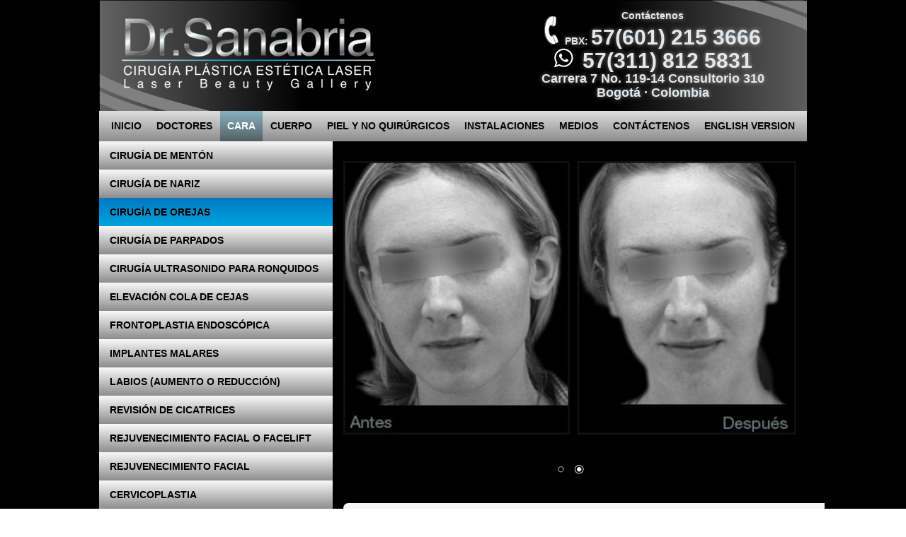

--- FILE ---
content_type: text/html; charset=UTF-8
request_url: https://drsanabria.com/rostro/cirugia-de-orejas/
body_size: 11228
content:
<!DOCTYPE html>
<html lang="es-ES">
<head>
<meta charset="UTF-8" />
<!-- Created by Artisteer v4.3.0.60745 -->
<meta name="viewport" content="initial-scale = 1.0, maximum-scale = 1.0, user-scalable = no, width = device-width" />
<!--[if lt IE 9]><script src="/html5.js"></script><![endif]-->

<link rel="stylesheet" href="https://drsanabria.com/wp-content/themes/DrSanabriaV2/style.css" media="screen" />
<link rel="pingback" href="https://drsanabria.com/xmlrpc.php" />
<title>Cirugía de Orejas &#8211; Dr. Sanabria</title>
<meta name='robots' content='max-image-preview:large' />
<link rel="alternate" hreflang="es-es" href="https://drsanabria.com/rostro/cirugia-de-orejas/" />
<link rel="alternate" hreflang="en-us" href="https://drsanabria.com/en/face/ear-surgery/" />
<link rel='dns-prefetch' href='//cdnjs.cloudflare.com' />
<link rel='dns-prefetch' href='//fonts.googleapis.com' />
<link rel="alternate" type="application/rss+xml" title="Dr. Sanabria &raquo; Feed" href="https://drsanabria.com/feed/" />
<link rel="alternate" type="application/rss+xml" title="Dr. Sanabria &raquo; Feed de los comentarios" href="https://drsanabria.com/comments/feed/" />
<script type="text/javascript">
window._wpemojiSettings = {"baseUrl":"https:\/\/s.w.org\/images\/core\/emoji\/14.0.0\/72x72\/","ext":".png","svgUrl":"https:\/\/s.w.org\/images\/core\/emoji\/14.0.0\/svg\/","svgExt":".svg","source":{"concatemoji":"https:\/\/drsanabria.com\/wp-includes\/js\/wp-emoji-release.min.js?ver=6.1.9"}};
/*! This file is auto-generated */
!function(e,a,t){var n,r,o,i=a.createElement("canvas"),p=i.getContext&&i.getContext("2d");function s(e,t){var a=String.fromCharCode,e=(p.clearRect(0,0,i.width,i.height),p.fillText(a.apply(this,e),0,0),i.toDataURL());return p.clearRect(0,0,i.width,i.height),p.fillText(a.apply(this,t),0,0),e===i.toDataURL()}function c(e){var t=a.createElement("script");t.src=e,t.defer=t.type="text/javascript",a.getElementsByTagName("head")[0].appendChild(t)}for(o=Array("flag","emoji"),t.supports={everything:!0,everythingExceptFlag:!0},r=0;r<o.length;r++)t.supports[o[r]]=function(e){if(p&&p.fillText)switch(p.textBaseline="top",p.font="600 32px Arial",e){case"flag":return s([127987,65039,8205,9895,65039],[127987,65039,8203,9895,65039])?!1:!s([55356,56826,55356,56819],[55356,56826,8203,55356,56819])&&!s([55356,57332,56128,56423,56128,56418,56128,56421,56128,56430,56128,56423,56128,56447],[55356,57332,8203,56128,56423,8203,56128,56418,8203,56128,56421,8203,56128,56430,8203,56128,56423,8203,56128,56447]);case"emoji":return!s([129777,127995,8205,129778,127999],[129777,127995,8203,129778,127999])}return!1}(o[r]),t.supports.everything=t.supports.everything&&t.supports[o[r]],"flag"!==o[r]&&(t.supports.everythingExceptFlag=t.supports.everythingExceptFlag&&t.supports[o[r]]);t.supports.everythingExceptFlag=t.supports.everythingExceptFlag&&!t.supports.flag,t.DOMReady=!1,t.readyCallback=function(){t.DOMReady=!0},t.supports.everything||(n=function(){t.readyCallback()},a.addEventListener?(a.addEventListener("DOMContentLoaded",n,!1),e.addEventListener("load",n,!1)):(e.attachEvent("onload",n),a.attachEvent("onreadystatechange",function(){"complete"===a.readyState&&t.readyCallback()})),(e=t.source||{}).concatemoji?c(e.concatemoji):e.wpemoji&&e.twemoji&&(c(e.twemoji),c(e.wpemoji)))}(window,document,window._wpemojiSettings);
</script>
<style type="text/css">
img.wp-smiley,
img.emoji {
	display: inline !important;
	border: none !important;
	box-shadow: none !important;
	height: 1em !important;
	width: 1em !important;
	margin: 0 0.07em !important;
	vertical-align: -0.1em !important;
	background: none !important;
	padding: 0 !important;
}
</style>
	<link rel='stylesheet' id='shadowbox-css-css' href='https://drsanabria.com/wp-content/uploads/shadowbox-js/src/shadowbox.css?ver=3.0.3' type='text/css' media='screen' />
<link rel='stylesheet' id='shadowbox-extras-css' href='https://drsanabria.com/wp-content/plugins/shadowbox-js/css/extras.css?ver=3.0.3.10' type='text/css' media='screen' />
<link rel='stylesheet' id='nivoslider-css' href='https://drsanabria.com/wp-content/plugins/nivo-slider/scripts/nivo-slider/nivo-slider.css?ver=6.1.9' type='text/css' media='all' />
<link rel='stylesheet' id='wp-block-library-css' href='https://drsanabria.com/wp-includes/css/dist/block-library/style.min.css?ver=6.1.9' type='text/css' media='all' />
<link rel='stylesheet' id='classic-theme-styles-css' href='https://drsanabria.com/wp-includes/css/classic-themes.min.css?ver=1' type='text/css' media='all' />
<style id='global-styles-inline-css' type='text/css'>
body{--wp--preset--color--black: #000000;--wp--preset--color--cyan-bluish-gray: #abb8c3;--wp--preset--color--white: #ffffff;--wp--preset--color--pale-pink: #f78da7;--wp--preset--color--vivid-red: #cf2e2e;--wp--preset--color--luminous-vivid-orange: #ff6900;--wp--preset--color--luminous-vivid-amber: #fcb900;--wp--preset--color--light-green-cyan: #7bdcb5;--wp--preset--color--vivid-green-cyan: #00d084;--wp--preset--color--pale-cyan-blue: #8ed1fc;--wp--preset--color--vivid-cyan-blue: #0693e3;--wp--preset--color--vivid-purple: #9b51e0;--wp--preset--gradient--vivid-cyan-blue-to-vivid-purple: linear-gradient(135deg,rgba(6,147,227,1) 0%,rgb(155,81,224) 100%);--wp--preset--gradient--light-green-cyan-to-vivid-green-cyan: linear-gradient(135deg,rgb(122,220,180) 0%,rgb(0,208,130) 100%);--wp--preset--gradient--luminous-vivid-amber-to-luminous-vivid-orange: linear-gradient(135deg,rgba(252,185,0,1) 0%,rgba(255,105,0,1) 100%);--wp--preset--gradient--luminous-vivid-orange-to-vivid-red: linear-gradient(135deg,rgba(255,105,0,1) 0%,rgb(207,46,46) 100%);--wp--preset--gradient--very-light-gray-to-cyan-bluish-gray: linear-gradient(135deg,rgb(238,238,238) 0%,rgb(169,184,195) 100%);--wp--preset--gradient--cool-to-warm-spectrum: linear-gradient(135deg,rgb(74,234,220) 0%,rgb(151,120,209) 20%,rgb(207,42,186) 40%,rgb(238,44,130) 60%,rgb(251,105,98) 80%,rgb(254,248,76) 100%);--wp--preset--gradient--blush-light-purple: linear-gradient(135deg,rgb(255,206,236) 0%,rgb(152,150,240) 100%);--wp--preset--gradient--blush-bordeaux: linear-gradient(135deg,rgb(254,205,165) 0%,rgb(254,45,45) 50%,rgb(107,0,62) 100%);--wp--preset--gradient--luminous-dusk: linear-gradient(135deg,rgb(255,203,112) 0%,rgb(199,81,192) 50%,rgb(65,88,208) 100%);--wp--preset--gradient--pale-ocean: linear-gradient(135deg,rgb(255,245,203) 0%,rgb(182,227,212) 50%,rgb(51,167,181) 100%);--wp--preset--gradient--electric-grass: linear-gradient(135deg,rgb(202,248,128) 0%,rgb(113,206,126) 100%);--wp--preset--gradient--midnight: linear-gradient(135deg,rgb(2,3,129) 0%,rgb(40,116,252) 100%);--wp--preset--duotone--dark-grayscale: url('#wp-duotone-dark-grayscale');--wp--preset--duotone--grayscale: url('#wp-duotone-grayscale');--wp--preset--duotone--purple-yellow: url('#wp-duotone-purple-yellow');--wp--preset--duotone--blue-red: url('#wp-duotone-blue-red');--wp--preset--duotone--midnight: url('#wp-duotone-midnight');--wp--preset--duotone--magenta-yellow: url('#wp-duotone-magenta-yellow');--wp--preset--duotone--purple-green: url('#wp-duotone-purple-green');--wp--preset--duotone--blue-orange: url('#wp-duotone-blue-orange');--wp--preset--font-size--small: 13px;--wp--preset--font-size--medium: 20px;--wp--preset--font-size--large: 36px;--wp--preset--font-size--x-large: 42px;--wp--preset--spacing--20: 0.44rem;--wp--preset--spacing--30: 0.67rem;--wp--preset--spacing--40: 1rem;--wp--preset--spacing--50: 1.5rem;--wp--preset--spacing--60: 2.25rem;--wp--preset--spacing--70: 3.38rem;--wp--preset--spacing--80: 5.06rem;}:where(.is-layout-flex){gap: 0.5em;}body .is-layout-flow > .alignleft{float: left;margin-inline-start: 0;margin-inline-end: 2em;}body .is-layout-flow > .alignright{float: right;margin-inline-start: 2em;margin-inline-end: 0;}body .is-layout-flow > .aligncenter{margin-left: auto !important;margin-right: auto !important;}body .is-layout-constrained > .alignleft{float: left;margin-inline-start: 0;margin-inline-end: 2em;}body .is-layout-constrained > .alignright{float: right;margin-inline-start: 2em;margin-inline-end: 0;}body .is-layout-constrained > .aligncenter{margin-left: auto !important;margin-right: auto !important;}body .is-layout-constrained > :where(:not(.alignleft):not(.alignright):not(.alignfull)){max-width: var(--wp--style--global--content-size);margin-left: auto !important;margin-right: auto !important;}body .is-layout-constrained > .alignwide{max-width: var(--wp--style--global--wide-size);}body .is-layout-flex{display: flex;}body .is-layout-flex{flex-wrap: wrap;align-items: center;}body .is-layout-flex > *{margin: 0;}:where(.wp-block-columns.is-layout-flex){gap: 2em;}.has-black-color{color: var(--wp--preset--color--black) !important;}.has-cyan-bluish-gray-color{color: var(--wp--preset--color--cyan-bluish-gray) !important;}.has-white-color{color: var(--wp--preset--color--white) !important;}.has-pale-pink-color{color: var(--wp--preset--color--pale-pink) !important;}.has-vivid-red-color{color: var(--wp--preset--color--vivid-red) !important;}.has-luminous-vivid-orange-color{color: var(--wp--preset--color--luminous-vivid-orange) !important;}.has-luminous-vivid-amber-color{color: var(--wp--preset--color--luminous-vivid-amber) !important;}.has-light-green-cyan-color{color: var(--wp--preset--color--light-green-cyan) !important;}.has-vivid-green-cyan-color{color: var(--wp--preset--color--vivid-green-cyan) !important;}.has-pale-cyan-blue-color{color: var(--wp--preset--color--pale-cyan-blue) !important;}.has-vivid-cyan-blue-color{color: var(--wp--preset--color--vivid-cyan-blue) !important;}.has-vivid-purple-color{color: var(--wp--preset--color--vivid-purple) !important;}.has-black-background-color{background-color: var(--wp--preset--color--black) !important;}.has-cyan-bluish-gray-background-color{background-color: var(--wp--preset--color--cyan-bluish-gray) !important;}.has-white-background-color{background-color: var(--wp--preset--color--white) !important;}.has-pale-pink-background-color{background-color: var(--wp--preset--color--pale-pink) !important;}.has-vivid-red-background-color{background-color: var(--wp--preset--color--vivid-red) !important;}.has-luminous-vivid-orange-background-color{background-color: var(--wp--preset--color--luminous-vivid-orange) !important;}.has-luminous-vivid-amber-background-color{background-color: var(--wp--preset--color--luminous-vivid-amber) !important;}.has-light-green-cyan-background-color{background-color: var(--wp--preset--color--light-green-cyan) !important;}.has-vivid-green-cyan-background-color{background-color: var(--wp--preset--color--vivid-green-cyan) !important;}.has-pale-cyan-blue-background-color{background-color: var(--wp--preset--color--pale-cyan-blue) !important;}.has-vivid-cyan-blue-background-color{background-color: var(--wp--preset--color--vivid-cyan-blue) !important;}.has-vivid-purple-background-color{background-color: var(--wp--preset--color--vivid-purple) !important;}.has-black-border-color{border-color: var(--wp--preset--color--black) !important;}.has-cyan-bluish-gray-border-color{border-color: var(--wp--preset--color--cyan-bluish-gray) !important;}.has-white-border-color{border-color: var(--wp--preset--color--white) !important;}.has-pale-pink-border-color{border-color: var(--wp--preset--color--pale-pink) !important;}.has-vivid-red-border-color{border-color: var(--wp--preset--color--vivid-red) !important;}.has-luminous-vivid-orange-border-color{border-color: var(--wp--preset--color--luminous-vivid-orange) !important;}.has-luminous-vivid-amber-border-color{border-color: var(--wp--preset--color--luminous-vivid-amber) !important;}.has-light-green-cyan-border-color{border-color: var(--wp--preset--color--light-green-cyan) !important;}.has-vivid-green-cyan-border-color{border-color: var(--wp--preset--color--vivid-green-cyan) !important;}.has-pale-cyan-blue-border-color{border-color: var(--wp--preset--color--pale-cyan-blue) !important;}.has-vivid-cyan-blue-border-color{border-color: var(--wp--preset--color--vivid-cyan-blue) !important;}.has-vivid-purple-border-color{border-color: var(--wp--preset--color--vivid-purple) !important;}.has-vivid-cyan-blue-to-vivid-purple-gradient-background{background: var(--wp--preset--gradient--vivid-cyan-blue-to-vivid-purple) !important;}.has-light-green-cyan-to-vivid-green-cyan-gradient-background{background: var(--wp--preset--gradient--light-green-cyan-to-vivid-green-cyan) !important;}.has-luminous-vivid-amber-to-luminous-vivid-orange-gradient-background{background: var(--wp--preset--gradient--luminous-vivid-amber-to-luminous-vivid-orange) !important;}.has-luminous-vivid-orange-to-vivid-red-gradient-background{background: var(--wp--preset--gradient--luminous-vivid-orange-to-vivid-red) !important;}.has-very-light-gray-to-cyan-bluish-gray-gradient-background{background: var(--wp--preset--gradient--very-light-gray-to-cyan-bluish-gray) !important;}.has-cool-to-warm-spectrum-gradient-background{background: var(--wp--preset--gradient--cool-to-warm-spectrum) !important;}.has-blush-light-purple-gradient-background{background: var(--wp--preset--gradient--blush-light-purple) !important;}.has-blush-bordeaux-gradient-background{background: var(--wp--preset--gradient--blush-bordeaux) !important;}.has-luminous-dusk-gradient-background{background: var(--wp--preset--gradient--luminous-dusk) !important;}.has-pale-ocean-gradient-background{background: var(--wp--preset--gradient--pale-ocean) !important;}.has-electric-grass-gradient-background{background: var(--wp--preset--gradient--electric-grass) !important;}.has-midnight-gradient-background{background: var(--wp--preset--gradient--midnight) !important;}.has-small-font-size{font-size: var(--wp--preset--font-size--small) !important;}.has-medium-font-size{font-size: var(--wp--preset--font-size--medium) !important;}.has-large-font-size{font-size: var(--wp--preset--font-size--large) !important;}.has-x-large-font-size{font-size: var(--wp--preset--font-size--x-large) !important;}
.wp-block-navigation a:where(:not(.wp-element-button)){color: inherit;}
:where(.wp-block-columns.is-layout-flex){gap: 2em;}
.wp-block-pullquote{font-size: 1.5em;line-height: 1.6;}
</style>
<link rel='stylesheet' id='rs-plugin-settings-css' href='https://drsanabria.com/wp-content/plugins/revslider/public/assets/css/settings.css?ver=5.4.8' type='text/css' media='all' />
<style id='rs-plugin-settings-inline-css' type='text/css'>
#rs-demo-id {}
</style>
<link rel='stylesheet' id='dashicons-css' href='https://drsanabria.com/wp-includes/css/dashicons.min.css?ver=6.1.9' type='text/css' media='all' />
<link rel='stylesheet' id='to-top-css' href='https://drsanabria.com/wp-content/plugins/to-top/public/css/to-top-public.css?ver=2.5.5' type='text/css' media='all' />
<link rel='stylesheet' id='wpml-legacy-horizontal-list-0-css' href='//drsanabria.com/wp-content/plugins/sitepress-multilingual-cms/templates/language-switchers/legacy-list-horizontal/style.css?ver=1' type='text/css' media='all' />
<style id='wpml-legacy-horizontal-list-0-inline-css' type='text/css'>
.wpml-ls-statics-shortcode_actions{background-color:#000000;}.wpml-ls-statics-shortcode_actions, .wpml-ls-statics-shortcode_actions .wpml-ls-sub-menu, .wpml-ls-statics-shortcode_actions a {border-color:#000000;}.wpml-ls-statics-shortcode_actions a {color:#000000;background-color:#000000;}.wpml-ls-statics-shortcode_actions a:hover,.wpml-ls-statics-shortcode_actions a:focus {color:#000000;background-color:#000000;}.wpml-ls-statics-shortcode_actions .wpml-ls-current-language>a {color:#000000;background-color:#000000;}.wpml-ls-statics-shortcode_actions .wpml-ls-current-language:hover>a, .wpml-ls-statics-shortcode_actions .wpml-ls-current-language>a:focus {color:#000000;background-color:#000000;}
.widget_icl_lang_sel_widget{right:15px;}
</style>
<link rel='stylesheet' id='wpml-cms-nav-css-css' href='https://drsanabria.com/wp-content/plugins/wpml-cms-nav/res/css/navigation.css?ver=1.4.23' type='text/css' media='all' />
<link rel='stylesheet' id='cms-navigation-style-base-css' href='https://drsanabria.com/wp-content/plugins/wpml-cms-nav/res/css/cms-navigation-base.css?ver=1.4.23' type='text/css' media='screen' />
<link rel='stylesheet' id='cms-navigation-style-css' href='https://drsanabria.com/wp-content/plugins/wpml-cms-nav/res/css/cms-navigation.css?ver=1.4.23' type='text/css' media='screen' />
<!--[if lte IE 7]>
<link rel='stylesheet' id='style.ie7.css-css' href='https://drsanabria.com/wp-content/themes/DrSanabriaV2/style.ie7.css?ver=6.1.9' type='text/css' media='screen' />
<![endif]-->
<link rel='stylesheet' id='style.responsive.css-css' href='https://drsanabria.com/wp-content/themes/DrSanabriaV2/style.responsive.css?ver=6.1.9' type='text/css' media='all' />
<link rel='stylesheet' id='css-css' href='https://fonts.googleapis.com/css?family=Raleway%7COpen+Sans&#038;subset=latin&#038;ver=6.1.9' type='text/css' media='all' />
<script type='text/javascript' src='https://drsanabria.com/wp-content/themes/DrSanabriaV2/jquery.js?ver=6.1.9' id='jquery-js'></script>
<script type='text/javascript' src='https://drsanabria.com/wp-content/plugins/revslider/public/assets/js/jquery.themepunch.tools.min.js?ver=5.4.8' id='tp-tools-js'></script>
<script type='text/javascript' src='https://drsanabria.com/wp-content/plugins/revslider/public/assets/js/jquery.themepunch.revolution.min.js?ver=5.4.8' id='revmin-js'></script>
<script type='text/javascript' id='to-top-js-extra'>
/* <![CDATA[ */
var to_top_options = {"scroll_offset":"100","icon_opacity":"50","style":"icon","icon_type":"dashicons-arrow-up-alt2","icon_color":"#ffffff","icon_bg_color":"#000000","icon_size":"32","border_radius":"5","image":"https:\/\/drsanabria.com\/wp-content\/plugins\/to-top\/admin\/images\/default.png","image_width":"65","image_alt":"","location":"bottom-right","margin_x":"20","margin_y":"20","show_on_admin":"0","enable_autohide":"0","autohide_time":"2","enable_hide_small_device":"0","small_device_max_width":"640","reset":"0"};
/* ]]> */
</script>
<script async type='text/javascript' src='https://drsanabria.com/wp-content/plugins/to-top/public/js/to-top-public.js?ver=2.5.5' id='to-top-js'></script>
<script type='text/javascript' src='//cdnjs.cloudflare.com/ajax/libs/jquery-easing/1.4.1/jquery.easing.min.js?ver=6.1.9' id='jquery-easing-js'></script>
<script type='text/javascript' src='https://drsanabria.com/wp-content/themes/DrSanabriaV2/jquery-migrate-1.1.1.js?ver=6.1.9' id='jquery_migrate-js'></script>
<script type='text/javascript' src='https://drsanabria.com/wp-content/themes/DrSanabriaV2/script.js?ver=6.1.9' id='script.js-js'></script>
<script type='text/javascript' src='https://drsanabria.com/wp-content/themes/DrSanabriaV2/script.responsive.js?ver=6.1.9' id='script.responsive.js-js'></script>
<link rel="https://api.w.org/" href="https://drsanabria.com/wp-json/" /><link rel="alternate" type="application/json" href="https://drsanabria.com/wp-json/wp/v2/pages/39" /><link rel="EditURI" type="application/rsd+xml" title="RSD" href="https://drsanabria.com/xmlrpc.php?rsd" />
<link rel="wlwmanifest" type="application/wlwmanifest+xml" href="https://drsanabria.com/wp-includes/wlwmanifest.xml" />
<link rel="canonical" href="https://drsanabria.com/rostro/cirugia-de-orejas/" />
<link rel='shortlink' href='https://drsanabria.com/?p=39' />
<link rel="alternate" type="application/json+oembed" href="https://drsanabria.com/wp-json/oembed/1.0/embed?url=https%3A%2F%2Fdrsanabria.com%2Frostro%2Fcirugia-de-orejas%2F" />
<link rel="alternate" type="text/xml+oembed" href="https://drsanabria.com/wp-json/oembed/1.0/embed?url=https%3A%2F%2Fdrsanabria.com%2Frostro%2Fcirugia-de-orejas%2F&#038;format=xml" />
<meta name="generator" content="WPML ver:4.0.7 stt:1,2;" />
<!-- start Simple Custom CSS and JS -->
<style type="text/css">
.nuevo-footer{font-family: Arial !important;
    font-size: 10px !important;
    letter-spacing: normal !important;
    word-spacing: normal !important;
    font-style: normal !important;
    font-weight: normal !important;
    color: #B9C2CB !important;
}

.nuevo-footer  .elementor-heading-title {
    font-family: Arial !important;
    font-weight: 400 !important;
    margin: 6px !important;
}


.footer{display:none;}</style>
<!-- end Simple Custom CSS and JS -->
<link rel="shortcut icon" href="https://drsanabria.com/wp-content/themes/DrSanabriaV2/favicon.ico" />


<meta name="generator" content="Elementor 3.23.4; features: additional_custom_breakpoints, e_lazyload; settings: css_print_method-external, google_font-enabled, font_display-auto">
			<style>
				.e-con.e-parent:nth-of-type(n+4):not(.e-lazyloaded):not(.e-no-lazyload),
				.e-con.e-parent:nth-of-type(n+4):not(.e-lazyloaded):not(.e-no-lazyload) * {
					background-image: none !important;
				}
				@media screen and (max-height: 1024px) {
					.e-con.e-parent:nth-of-type(n+3):not(.e-lazyloaded):not(.e-no-lazyload),
					.e-con.e-parent:nth-of-type(n+3):not(.e-lazyloaded):not(.e-no-lazyload) * {
						background-image: none !important;
					}
				}
				@media screen and (max-height: 640px) {
					.e-con.e-parent:nth-of-type(n+2):not(.e-lazyloaded):not(.e-no-lazyload),
					.e-con.e-parent:nth-of-type(n+2):not(.e-lazyloaded):not(.e-no-lazyload) * {
						background-image: none !important;
					}
				}
			</style>
			<meta name="generator" content="Powered by Slider Revolution 5.4.8 - responsive, Mobile-Friendly Slider Plugin for WordPress with comfortable drag and drop interface." />
<script type="text/javascript">function setREVStartSize(e){									
						try{ e.c=jQuery(e.c);var i=jQuery(window).width(),t=9999,r=0,n=0,l=0,f=0,s=0,h=0;
							if(e.responsiveLevels&&(jQuery.each(e.responsiveLevels,function(e,f){f>i&&(t=r=f,l=e),i>f&&f>r&&(r=f,n=e)}),t>r&&(l=n)),f=e.gridheight[l]||e.gridheight[0]||e.gridheight,s=e.gridwidth[l]||e.gridwidth[0]||e.gridwidth,h=i/s,h=h>1?1:h,f=Math.round(h*f),"fullscreen"==e.sliderLayout){var u=(e.c.width(),jQuery(window).height());if(void 0!=e.fullScreenOffsetContainer){var c=e.fullScreenOffsetContainer.split(",");if (c) jQuery.each(c,function(e,i){u=jQuery(i).length>0?u-jQuery(i).outerHeight(!0):u}),e.fullScreenOffset.split("%").length>1&&void 0!=e.fullScreenOffset&&e.fullScreenOffset.length>0?u-=jQuery(window).height()*parseInt(e.fullScreenOffset,0)/100:void 0!=e.fullScreenOffset&&e.fullScreenOffset.length>0&&(u-=parseInt(e.fullScreenOffset,0))}f=u}else void 0!=e.minHeight&&f<e.minHeight&&(f=e.minHeight);e.c.closest(".rev_slider_wrapper").css({height:f})					
						}catch(d){console.log("Failure at Presize of Slider:"+d)}						
					};</script>
</head>
<body class="page-template-default page page-id-39 page-child parent-pageid-13 elementor-default elementor-kit-1984">

<div id="main">
    <div class="sheet clearfix">

<header class="header">

     <div class="shapes">
        <div class="textblock object1578895232">
        <div class="object1578895232-text-container" style="">
        <div class="object1578895232-text">
          <p style="line-height: 20px; text-align: center; ">
          
           
          
		  
          <span class="Apple-style-span" style="font-family: Arial, Helvetica, sans-serif; text-shadow: rgba(255, 255, 255, 0.496094) 0px 0px 6px; font-size: 14px; "><span style="font-weight:bold;">Contáctenos<br></span>
          
          
          	  <span style="    margin-top: -10px;    display: block;    margin-bottom: -20px;">
          	  <img src="/img/pbx.png" alt="" align="bottom" style="margin-top: 0px; margin-right: 5px;"/>
			  <span class="Apple-style-span" style="font-weight: bold; text-shadow: rgba(255, 255, 255, 0.496094) 0px 0px 6px; ">
				  PBX: 
			  </span>
			  <span class="Apple-style-span" style="font-weight: bold; font-size: 30px; text-shadow: rgba(255, 255, 255, 0.496094) 0px 0px 6px; margin-top: 15px;  display: inline-block; ">
				  57(601) 215 3666
			  </span>
			  </span>	
			  <br>
			  <span class="Apple-style-span" style="font-weight: bold; font-size: 30px; text-shadow: rgba(255, 255, 255, 0.496094) 0px 0px 6px; margin-top: 3px; display: inline-block; ">
				 
		      <img src="/img/wsp.png" alt="" align="bottom" style="margin-top: -30px; margin-right: 5px;"/>
				  57(311) 812 5831
		      </span>	
		 <br />
            
  <span class="Apple-style-span" style=" display:block; font-weight: bold; font-size: 18px; font-family: Arial, Helvetica, sans-serif; text-shadow: rgba(255, 255, 255, 0.496094) 0px 0px 6px; text-align:center; ">Carrera 7 No. 119-14 Consultorio 310<br />Bogotá · Colombia</span>
			    
			  
			  
			  </span>

  
  </p>
        </div>
    </div>
    
</div>
            </div>




<a href="/" class="logo logo-340336805">
    <img src="https://drsanabria.com/wp-content/themes/DrSanabriaV2/images/logo-340336805.png" alt="" />
</a>

<nav class="nav">
    
<ul class="hmenu">
	<li class="menu-item-5"><a href="https://drsanabria.com" title="Inicio">Inicio</a>
	</li>
	<li class="menu-item-11"><a href="https://drsanabria.com/doctores/" title="Doctores">Doctores</a>
	</li>
	<li class="menu-item-13 active"><a class="active" href="https://drsanabria.com/rostro/" title="Cara">Cara</a>
	</li>
	<li class="menu-item-15"><a href="https://drsanabria.com/cuerpo/" title="Cuerpo">Cuerpo</a>
	</li>
	<li class="menu-item-17"><a href="https://drsanabria.com/piel-y-no-quirurgicos/" title="Piel y No Quirúrgicos">Piel y No Quirúrgicos</a>
	</li>
	<li class="menu-item-19"><a href="https://drsanabria.com/instalaciones/" title="Instalaciones">Instalaciones</a>
	</li>
	<li class="menu-item-107"><a href="https://drsanabria.com/medios/" title="Medios">Medios</a>
	</li>
	<li class="menu-item-21"><a href="https://drsanabria.com/contactenos/" title="Contáctenos">Contáctenos</a>
	</li>
	<li class="menu-item-663"><a href="https://drsanabria.com/en/" title="English Version">English Version</a>
	</li>
</ul>
 
    </nav>
                    
</header>

<div class="layout-wrapper">
                <div class="content-layout">
                    <div class="content-layout-row">
                        

<div class="layout-cell sidebar1"><div  id="vmenuwidget-4" class="vmenublock clearfix">
        <div class="vmenublockheader">
            <div class="t">CARA</div>
        </div><div class="vmenublockcontent">
<ul class="vmenu">
	<li class="menu-item-417"><a title="Cirugía de Mentón" href="https://drsanabria.com/rostro/cirugia-de-menton/">Cirugía de Mentón</a>
	</li>
	<li class="menu-item-418"><a title="Cirugía de Nariz" href="https://drsanabria.com/rostro/cirugia-de-nariz/">Cirugía de Nariz</a>
	</li>
	<li class="menu-item-419 active"><a title="Cirugía de Orejas" href="https://drsanabria.com/rostro/cirugia-de-orejas/" class="active">Cirugía de Orejas</a>
	</li>
	<li class="menu-item-420"><a title="Cirugía de Parpados" href="https://drsanabria.com/rostro/cirugia-de-parpados/">Cirugía de Parpados</a>
	</li>
	<li class="menu-item-421"><a title="Cirugía Ultrasonido para Ronquidos" href="https://drsanabria.com/rostro/cirugia-ultrasonido-para-ronquidos/">Cirugía Ultrasonido para Ronquidos</a>
	</li>
	<li class="menu-item-422"><a title="Elevación Cola de Cejas" href="https://drsanabria.com/rostro/elevacion-cola-de-cejas/">Elevación Cola de Cejas</a>
	</li>
	<li class="menu-item-423"><a title="Frontoplastia Endoscópica" href="https://drsanabria.com/rostro/frontoplastia-endoscopica/">Frontoplastia Endoscópica</a>
	</li>
	<li class="menu-item-424"><a title="Implantes Malares" href="https://drsanabria.com/rostro/implantes-malares/">Implantes Malares</a>
	</li>
	<li class="menu-item-425"><a title="Labios (Aumento o Reducción)" href="https://drsanabria.com/rostro/labios-aumento-o-reduccion/">Labios (Aumento o Reducción)</a>
	</li>
	<li class="menu-item-426"><a title="Revisión de Cicatrices" href="https://drsanabria.com/rostro/revision-de-cicatrices/">Revisión de Cicatrices</a>
	</li>
	<li class="menu-item-427"><a title="Rejuvenecimiento Facial o Facelift" href="https://drsanabria.com/rostro/rejuvenecimiento-facial-o-facelift/">Rejuvenecimiento Facial o Facelift</a>
	</li>
	<li class="menu-item-428"><a title="Rejuvenecimiento Facial" href="https://drsanabria.com/rostro/rejuvenecimiento-facial/">Rejuvenecimiento Facial</a>
	</li>
	<li class="menu-item-429"><a title="Cervicoplastia" href="https://drsanabria.com/rostro/cervicoplastia/">Cervicoplastia</a>
	</li>
	<li class="menu-item-430"><a title="Resurfacing Láser" href="https://drsanabria.com/rostro/resurfacing-laser/">Resurfacing Láser</a>
	</li>
</ul>
</div>
</div></div>
                        <div class="layout-cell content">
							<article id="post-39"  class="post article  post-39 page type-page status-publish hentry" style="">
                                                                                                <div class="postcontent clearfix"><p style="text-align: center;">
	<div class="slider-wrapper theme-default"><div class="ribbon"></div><div id="nivoslider-262" class="nivoSlider"><img src="https://drsanabria.com/wp-content/uploads/2016/05/3_1.jpg" alt="" /><img src="https://drsanabria.com/wp-content/uploads/2016/05/3_2.jpg" alt="" /></div></div><script type="text/javascript">
jQuery(window).load(function(){
    jQuery("#nivoslider-262").nivoSlider({
        effect:"slideInLeft",
        slices:15,
        boxCols:8,
        boxRows:4,
        animSpeed:500,
        pauseTime:5000,
        startSlide:2,
        directionNav:true,
        directionNavHide:true,
        controlNav:true,
        controlNavThumbs:false,
        pauseOnHover:true,
        manualAdvance:false
    });
});
</script>

</p>
<div class="relleno">
<h1>
	Cirug&iacute;a de Orejas<br />
</h1>
<h3>
	Procedimiento ambulatorio &#8211; Anestesia general<br />
</h3>
<p>
	&nbsp;
</p>
<p>
	La cirug&iacute;a de orejas u otoplastia corrige el tama&ntilde;o y la forma del pabell&oacute;n auricular. Se recomienda a partir de los 7 a&ntilde;os de edad. Las cicatrices se localizan detr&aacute;s de la oreja.
</p>
</div>
</div>


</article>
	
			

                        </div>
                                            
                        
                        
                    </div>
                </div>
            </div>
    </div>
<footer class="footer">
  <div class="footer-inner"><div class="footer-text">
  
<div class="content-layout">
    <div class="content-layout-row"></div>
</div>

    
  
<p class="page-footer">
        <span id="footnote-links">
		<a  class="_3d-flip-book  fb3d-link-lightbox-mode" data-id="2032" data-mode="link-lightbox" data-title="false" data-template="short-white-book-view" data-lightbox="dark-shadow" data-urlparam="fb3d-page" data-page-n="0" data-pdf="" data-tax="null" data-thumbnail="" data-cols="3" data-book-template="default" data-trigger="">Política de Privacidad</a><script type="text/javascript">window.FB3D_CLIENT_DATA = window.FB3D_CLIENT_DATA || [];FB3D_CLIENT_DATA.push('[base64]');window.FB3D_CLIENT_LOCALE && FB3D_CLIENT_LOCALE.render && FB3D_CLIENT_LOCALE.render();</script>			
			
        &nbsp; &nbsp;&nbsp;·&nbsp;&nbsp;&nbsp;
        Designed by <a href="http://imaginalo.com.co" target="_blank">www.imaginalo.com.co</a> 
		&nbsp; &nbsp;&nbsp;·&nbsp;&nbsp;&nbsp; 
			
		<a  class="_3d-flip-book  fb3d-link-lightbox-mode" data-id="2225" data-mode="link-lightbox" data-title="false" data-template="short-white-book-view" data-lightbox="dark-shadow" data-urlparam="fb3d-page" data-page-n="0" data-pdf="" data-tax="null" data-thumbnail="" data-cols="3" data-book-template="default" data-trigger=""> Estados Financieros 2021 </a><script type="text/javascript">window.FB3D_CLIENT_DATA = window.FB3D_CLIENT_DATA || [];FB3D_CLIENT_DATA.push('[base64]');window.FB3D_CLIENT_LOCALE && FB3D_CLIENT_LOCALE.render && FB3D_CLIENT_LOCALE.render();</script>	
	
	
	
	</span>
    </p>
</div>
</div>
</footer>

</div>


<div id="wp-footer">
	<script type='text/javascript' src='https://drsanabria.com/wp-content/plugins/nivo-slider/scripts/nivo-slider/jquery.nivo.slider.pack.js?ver=6.1.9' id='nivoslider-js'></script>
<link rel='stylesheet' id='nivoslider-theme-default-css' href='https://drsanabria.com/wp-content/plugins/nivo-slider/scripts/nivo-slider/themes/default/default.css?ver=6.1.9' type='text/css' media='all' />
<span aria-hidden="true" id="to_top_scrollup" class="dashicons dashicons-arrow-up-alt2"><span class="screen-reader-text">Scroll Up</span></span>			<script type='text/javascript'>
				const lazyloadRunObserver = () => {
					const lazyloadBackgrounds = document.querySelectorAll( `.e-con.e-parent:not(.e-lazyloaded)` );
					const lazyloadBackgroundObserver = new IntersectionObserver( ( entries ) => {
						entries.forEach( ( entry ) => {
							if ( entry.isIntersecting ) {
								let lazyloadBackground = entry.target;
								if( lazyloadBackground ) {
									lazyloadBackground.classList.add( 'e-lazyloaded' );
								}
								lazyloadBackgroundObserver.unobserve( entry.target );
							}
						});
					}, { rootMargin: '200px 0px 200px 0px' } );
					lazyloadBackgrounds.forEach( ( lazyloadBackground ) => {
						lazyloadBackgroundObserver.observe( lazyloadBackground );
					} );
				};
				const events = [
					'DOMContentLoaded',
					'elementor/lazyload/observe',
				];
				events.forEach( ( event ) => {
					document.addEventListener( event, lazyloadRunObserver );
				} );
			</script>
			<script type='text/javascript' src='https://drsanabria.com/wp-admin/admin-ajax.php?action=shadowboxjs&#038;cache=e7d317818bcebb1218aa775b25767831&#038;ver=3.0.3' id='shadowbox-js'></script>
<script type='text/javascript' src='https://drsanabria.com/wp-includes/js/comment-reply.min.js?ver=6.1.9' id='comment-reply-js'></script>
<script type='text/javascript' id='3d-flip-book-client-locale-loader-js-extra'>
/* <![CDATA[ */
var FB3D_CLIENT_LOCALE = {"ajaxurl":"https:\/\/drsanabria.com\/wp-admin\/admin-ajax.php","dictionary":{"Table of contents":"Table of contents","Close":"Close","Bookmarks":"Bookmarks","Thumbnails":"Thumbnails","Search":"Search","Share":"Share","Facebook":"Facebook","Twitter":"Twitter","Email":"Email","Play":"Play","Previous page":"Previous page","Next page":"Next page","Zoom in":"Zoom in","Zoom out":"Zoom out","Fit view":"Fit view","Auto play":"Auto play","Full screen":"Full screen","More":"More","Smart pan":"Smart pan","Single page":"Single page","Sounds":"Sounds","Stats":"Stats","Print":"Print","Download":"Download","Goto first page":"Goto first page","Goto last page":"Goto last page"},"images":"https:\/\/drsanabria.com\/wp-content\/plugins\/interactive-3d-flipbook-powered-physics-engine\/assets\/images\/","jsData":{"urls":[],"posts":{"ids_mis":[],"ids":[]},"pages":[],"firstPages":[],"bookCtrlProps":[],"bookTemplates":[]},"key":"3d-flip-book","pdfJS":{"pdfJsLib":"https:\/\/drsanabria.com\/wp-content\/plugins\/interactive-3d-flipbook-powered-physics-engine\/assets\/js\/pdf.min.js?ver=4.3.136","pdfJsWorker":"https:\/\/drsanabria.com\/wp-content\/plugins\/interactive-3d-flipbook-powered-physics-engine\/assets\/js\/pdf.worker.js?ver=4.3.136","stablePdfJsLib":"https:\/\/drsanabria.com\/wp-content\/plugins\/interactive-3d-flipbook-powered-physics-engine\/assets\/js\/stable\/pdf.min.js?ver=2.5.207","stablePdfJsWorker":"https:\/\/drsanabria.com\/wp-content\/plugins\/interactive-3d-flipbook-powered-physics-engine\/assets\/js\/stable\/pdf.worker.js?ver=2.5.207","pdfJsCMapUrl":"https:\/\/drsanabria.com\/wp-content\/plugins\/interactive-3d-flipbook-powered-physics-engine\/assets\/cmaps\/"},"cacheurl":"https:\/\/drsanabria.com\/wp-content\/uploads\/3d-flip-book\/cache\/","pluginsurl":"https:\/\/drsanabria.com\/wp-content\/plugins\/","pluginurl":"https:\/\/drsanabria.com\/wp-content\/plugins\/interactive-3d-flipbook-powered-physics-engine\/","thumbnailSize":{"width":"200","height":"200"},"version":"1.16.17"};
/* ]]> */
</script>
<script type='text/javascript' src='https://drsanabria.com/wp-content/plugins/interactive-3d-flipbook-powered-physics-engine/assets/js/client-locale-loader.js?ver=1.16.17' id='3d-flip-book-client-locale-loader-js'></script>
<script type='text/javascript' src='https://drsanabria.com/wp-content/plugins/page-links-to/dist/new-tab.js?ver=3.3.7' id='page-links-to-js'></script>

<!-- Begin Shadowbox JS v3.0.3.10 -->
<!-- Selected Players: html, iframe, img, qt, swf, wmp, flv -->
<script type="text/javascript">
/* <![CDATA[ */
	var shadowbox_conf = {
		animate: true,
		animateFade: true,
		animSequence: "sync",
		modal: false,
		showOverlay: true,
		overlayColor: "#000",
		overlayOpacity: "0.9",
		flashBgColor: "#000000",
		autoplayMovies: true,
		showMovieControls: true,
		slideshowDelay: 0,
		resizeDuration: "0.35",
		fadeDuration: "0.35",
		displayNav: true,
		continuous: false,
		displayCounter: true,
		counterType: "default",
		counterLimit: "10",
		viewportPadding: "20",
		handleOversize: "resize",
		handleUnsupported: "link",
		autoDimensions: false,
		initialHeight: "160",
		initialWidth: "320",
		enableKeys: true,
		skipSetup: false,
		useSizzle: false,
		flashParams: {bgcolor:"#000000", allowFullScreen:true},
		flashVars: {},
		flashVersion: "9.0.0"
	};
	Shadowbox.init(shadowbox_conf);
/* ]]> */
</script>
<!-- End Shadowbox JS -->

				<script type="text/javascript">
					jQuery.noConflict();
					(
						function ( $ ) {
							$( function () {
								$( "area[href*=\\#],a[href*=\\#]:not([href=\\#]):not([href^='\\#tab']):not([href^='\\#quicktab']):not([href^='\\#pane'])" ).click( function () {
									if ( location.pathname.replace( /^\//, '' ) == this.pathname.replace( /^\//, '' ) && location.hostname == this.hostname ) {
										var target = $( this.hash );
										target = target.length ? target : $( '[name=' + this.hash.slice( 1 ) + ']' );
										if ( target.length ) {
											$( 'html,body' ).animate( {
												scrollTop: target.offset().top - 20											},900 , 'easeInQuint' );
											return false;
										}
									}
								} );
							} );
						}
					)( jQuery );
				</script>
				<!-- 329 queries. 0,708 seconds. -->
</div>
<script defer src="https://static.cloudflareinsights.com/beacon.min.js/vcd15cbe7772f49c399c6a5babf22c1241717689176015" integrity="sha512-ZpsOmlRQV6y907TI0dKBHq9Md29nnaEIPlkf84rnaERnq6zvWvPUqr2ft8M1aS28oN72PdrCzSjY4U6VaAw1EQ==" data-cf-beacon='{"version":"2024.11.0","token":"b561b6650ad54f6eb4a8ebcfe0fc5600","r":1,"server_timing":{"name":{"cfCacheStatus":true,"cfEdge":true,"cfExtPri":true,"cfL4":true,"cfOrigin":true,"cfSpeedBrain":true},"location_startswith":null}}' crossorigin="anonymous"></script>
</body>
</html>



--- FILE ---
content_type: text/css
request_url: https://drsanabria.com/wp-content/themes/DrSanabriaV2/style.css
body_size: 9631
content:
/*
Theme Name: DrSanabriaV2
Theme URI: http://imaginalo.com.co
Description: Diseño Web para Dr Sanabria
Version: 1.0
Author: www.imaginalo.com.co
Author URI: http://imaginalo.com.co
Tags: Dr Sanabria, fixed-layout, responsive-layout
License: GNU General Public License v2 or later
License URI: http://www.gnu.org/licenses/gpl-2.0.html
*/

/* Created by Artisteer v4.3.0.60745 */

#main
{
   background: #000000;
   margin:0 auto;
   font-size: 14px;
   font-family: 'Open Sans', Arial, 'Arial Unicode MS', Helvetica, Sans-Serif;
   font-weight: normal;
   font-style: normal;
   position: relative;
   width: 100%;
   min-height: 100%;
   left: 0;
   top: 0;
   cursor:default;
   overflow:hidden;
}
table, ul.hmenu
{
   font-size: 14px;
   font-family: 'Open Sans', Arial, 'Arial Unicode MS', Helvetica, Sans-Serif;
   font-weight: normal;
   font-style: normal;
}

h1, h2, h3, h4, h5, h6, p, a, ul, ol, li
{
   margin: 0;
   padding: 0;
}

/* Reset buttons border. It's important for input and button tags. 
 * border-collapse should be separate for shadow in IE. 
 */
.button
{
   border-collapse: separate;
   -webkit-border-radius: 0;
   -webkit-background-origin: border !important;
   -moz-background-origin: border !important;
   background-origin: border-box !important;
   background: #A1ADBA;
   background: transparent;
   border:1px solid #7A7A7A;
   padding:0 22px;
   margin:0 auto;
   height:36px;
}

.postcontent,
.postheadericons,
.postfootericons,
.blockcontent,
ul.vmenu a 
{
   text-align: left;
}

.postcontent,
.postcontent li,
.postcontent table,
.postcontent a,
.postcontent a:link,
.postcontent a:visited,
.postcontent a.visited,
.postcontent a:hover,
.postcontent a.hovered
{
   font-family: 'Open Sans', Arial, 'Arial Unicode MS', Helvetica, Sans-Serif;
   line-height: 175%;
}

.postcontent p
{
   margin: 13px 0;
}

.postcontent h1, .postcontent h1 a, .postcontent h1 a:link, .postcontent h1 a:visited, .postcontent h1 a:hover,
.postcontent h2, .postcontent h2 a, .postcontent h2 a:link, .postcontent h2 a:visited, .postcontent h2 a:hover,
.postcontent h3, .postcontent h3 a, .postcontent h3 a:link, .postcontent h3 a:visited, .postcontent h3 a:hover,
.postcontent h4, .postcontent h4 a, .postcontent h4 a:link, .postcontent h4 a:visited, .postcontent h4 a:hover,
.postcontent h5, .postcontent h5 a, .postcontent h5 a:link, .postcontent h5 a:visited, .postcontent h5 a:hover,
.postcontent h6, .postcontent h6 a, .postcontent h6 a:link, .postcontent h6 a:visited, .postcontent h6 a:hover,
.blockheader .t, .blockheader .t a, .blockheader .t a:link, .blockheader .t a:visited, .blockheader .t a:hover,
.vmenublockheader .t, .vmenublockheader .t a, .vmenublockheader .t a:link, .vmenublockheader .t a:visited, .vmenublockheader .t a:hover,
.headline, .headline a, .headline a:link, .headline a:visited, .headline a:hover,
.slogan, .slogan a, .slogan a:link, .slogan a:visited, .slogan a:hover,
.postheader, .postheader a, .postheader a:link, .postheader a:visited, .postheader a:hover
{
   font-size: 24px;
   font-family: Raleway, Arial, 'Arial Unicode MS', Helvetica, Sans-Serif;
   font-weight: normal;
   font-style: normal;
   line-height: 120%;
}

.postcontent a, .postcontent a:link
{
   font-family: 'Open Sans', Arial, 'Arial Unicode MS', Helvetica, Sans-Serif;
   text-decoration: none;
   color: #0792C5;
}

.postcontent a:visited, .postcontent a.visited
{
   font-family: 'Open Sans', Arial, 'Arial Unicode MS', Helvetica, Sans-Serif;
   text-decoration: none;
   color: #0792C5;
}

.postcontent  a:hover, .postcontent a.hover
{
   font-family: 'Open Sans', Arial, 'Arial Unicode MS', Helvetica, Sans-Serif;
   text-decoration: none;
   text-shadow: 0 0 3px rgba(255, 255, 255, 0.5);
   color: #BFBFBF;
}

.postcontent h1
{
   color: #0792C5;
   margin: 10px 0 0;
   font-size: 29px;
   font-family: Raleway, Arial, 'Arial Unicode MS', Helvetica, Sans-Serif;
   text-shadow: 0 0 5px rgba(255, 255, 255, 0.5);
}

.blockcontent h1
{
   margin: 10px 0 0;
   font-size: 29px;
   font-family: Raleway, Arial, 'Arial Unicode MS', Helvetica, Sans-Serif;
   text-shadow: 0 0 5px rgba(255, 255, 255, 0.5);
}

.postcontent h1 a, .postcontent h1 a:link, .postcontent h1 a:hover, .postcontent h1 a:visited, .blockcontent h1 a, .blockcontent h1 a:link, .blockcontent h1 a:hover, .blockcontent h1 a:visited 
{
   font-size: 29px;
   font-family: Raleway, Arial, 'Arial Unicode MS', Helvetica, Sans-Serif;
   text-shadow: 0 0 5px rgba(255, 255, 255, 0.5);
}

.postcontent h2
{
   color: #0792C5;
   margin: 10px 0 0;
   font-size: 24px;
   font-family: Raleway, Arial, 'Arial Unicode MS', Helvetica, Sans-Serif;
   text-shadow: 0 0 4px rgba(255, 255, 255, 0.5);
}

.blockcontent h2
{
   margin: 10px 0 0;
   font-size: 24px;
   font-family: Raleway, Arial, 'Arial Unicode MS', Helvetica, Sans-Serif;
   text-shadow: 0 0 4px rgba(255, 255, 255, 0.5);
}

.postcontent h2 a, .postcontent h2 a:link, .postcontent h2 a:hover, .postcontent h2 a:visited, .blockcontent h2 a, .blockcontent h2 a:link, .blockcontent h2 a:hover, .blockcontent h2 a:visited 
{
   font-size: 24px;
   font-family: Raleway, Arial, 'Arial Unicode MS', Helvetica, Sans-Serif;
   text-shadow: 0 0 4px rgba(255, 255, 255, 0.5);
}

.postcontent h3
{
   color: #0792C5;
   margin: 10px 0 0;
   font-size: 22px;
   font-family: Raleway, Arial, 'Arial Unicode MS', Helvetica, Sans-Serif;
   text-shadow: 0 0 3px rgba(255, 255, 255, 0.5);
}

.blockcontent h3
{
   margin: 10px 0 0;
   font-size: 22px;
   font-family: Raleway, Arial, 'Arial Unicode MS', Helvetica, Sans-Serif;
   text-shadow: 0 0 3px rgba(255, 255, 255, 0.5);
}

.postcontent h3 a, .postcontent h3 a:link, .postcontent h3 a:hover, .postcontent h3 a:visited, .blockcontent h3 a, .blockcontent h3 a:link, .blockcontent h3 a:hover, .blockcontent h3 a:visited 
{
   font-size: 22px;
   font-family: Raleway, Arial, 'Arial Unicode MS', Helvetica, Sans-Serif;
   text-shadow: 0 0 3px rgba(255, 255, 255, 0.5);
}

.postcontent h4
{
   color: #E8E8E8;
   margin: 10px 0 0;
   font-size: 20px;
   font-family: Raleway, Arial, 'Arial Unicode MS', Helvetica, Sans-Serif;
}

.blockcontent h4
{
   margin: 10px 0 0;
   font-size: 20px;
   font-family: Raleway, Arial, 'Arial Unicode MS', Helvetica, Sans-Serif;
}

.postcontent h4 a, .postcontent h4 a:link, .postcontent h4 a:hover, .postcontent h4 a:visited, .blockcontent h4 a, .blockcontent h4 a:link, .blockcontent h4 a:hover, .blockcontent h4 a:visited 
{
   font-size: 20px;
   font-family: Raleway, Arial, 'Arial Unicode MS', Helvetica, Sans-Serif;
}

.postcontent h5
{
   color: #E8E8E8;
   margin: 10px 0 0;
   font-size: 17px;
   font-family: Raleway, Arial, 'Arial Unicode MS', Helvetica, Sans-Serif;
}

.blockcontent h5
{
   margin: 10px 0 0;
   font-size: 17px;
   font-family: Raleway, Arial, 'Arial Unicode MS', Helvetica, Sans-Serif;
}

.postcontent h5 a, .postcontent h5 a:link, .postcontent h5 a:hover, .postcontent h5 a:visited, .blockcontent h5 a, .blockcontent h5 a:link, .blockcontent h5 a:hover, .blockcontent h5 a:visited 
{
   font-size: 17px;
   font-family: Raleway, Arial, 'Arial Unicode MS', Helvetica, Sans-Serif;
}

.postcontent h6
{
   color: #BABABA;
   margin: 10px 0 0;
   font-size: 14px;
   font-family: Raleway, Arial, 'Arial Unicode MS', Helvetica, Sans-Serif;
}

.blockcontent h6
{
   margin: 10px 0 0;
   font-size: 14px;
   font-family: Raleway, Arial, 'Arial Unicode MS', Helvetica, Sans-Serif;
}

.postcontent h6 a, .postcontent h6 a:link, .postcontent h6 a:hover, .postcontent h6 a:visited, .blockcontent h6 a, .blockcontent h6 a:link, .blockcontent h6 a:hover, .blockcontent h6 a:visited 
{
   font-size: 14px;
   font-family: Raleway, Arial, 'Arial Unicode MS', Helvetica, Sans-Serif;
}

header, footer, article, nav, #hmenu-bg, .sheet, .hmenu a, .vmenu a, .slidenavigator > a, .checkbox:before, .radiobutton:before
{
   -webkit-background-origin: border !important;
   -moz-background-origin: border !important;
   background-origin: border-box !important;
}

header, footer, article, nav, #hmenu-bg, .sheet, .slidenavigator > a, .checkbox:before, .radiobutton:before
{
   display: block;
   -webkit-box-sizing: border-box;
   -moz-box-sizing: border-box;
   box-sizing: border-box;
}

ul
{
   list-style-type: none;
}

ol
{
   list-style-position: inside;
}

html, body
{
   height: 100%;
}

/**
 * 2. Prevent iOS text size adjust after orientation change, without disabling
 *    user zoom.
 * https://github.com/necolas/normalize.css
 */

html {
   -ms-text-size-adjust: 100%;
   /* 2 */
    -webkit-text-size-adjust: 100%;
/* 2 */}

body
{
   padding: 0;
   margin:0;
   min-width: 1000px;
   color: #BFBFBF;
}

.header:before, 
#header-bg:before, 
.layout-cell:before, 
.layout-wrapper:before, 
.footer:before, 
.nav:before, 
#hmenu-bg:before, 
.sheet:before 
{
   width: 100%;
   content: " ";
   display: table;
   border-collapse: collapse;
   border-spacing: 0;
}

.header:after, 
#header-bg:after, 
.layout-cell:after, 
.layout-wrapper:after, 
.footer:after, 
.nav:after, 
#hmenu-bg:after, 
.sheet:after,
.cleared, .clearfix:after 
{
   clear: both;
   font: 0/0 serif;
   display: block;
   content: " ";
}

form
{
   padding: 0;
   margin: 0;
}

table.position
{
   position: relative;
   width: 100%;
   table-layout: fixed;
}

li h1, .postcontent li h1, .blockcontent li h1 
{
   margin:1px;
} 
li h2, .postcontent li h2, .blockcontent li h2 
{
   margin:1px;
} 
li h3, .postcontent li h3, .blockcontent li h3 
{
   margin:1px;
} 
li h4, .postcontent li h4, .blockcontent li h4 
{
   margin:1px;
} 
li h5, .postcontent li h5, .blockcontent li h5 
{
   margin:1px;
} 
li h6, .postcontent li h6, .blockcontent li h6 
{
   margin:1px;
} 
li p, .postcontent li p, .blockcontent li p 
{
   margin:1px;
}


.shapes
{
   position: absolute;
   top: 0;
   right: 0;
   bottom: 0;
   left: 0;
   overflow: hidden;
   z-index: 0;
}

.slider-inner {
   position: relative;
   overflow: hidden;
   width: 100%;
   height: 100%;
}

.slidenavigator > a {
   display: inline-block;
   vertical-align: middle;
   outline-style: none;
   font-size: 1px;
}

.slidenavigator > a:last-child {
   margin-right: 0 !important;
}

.object1578895232 h1, 
.object1578895232 h2, 
.object1578895232 h3, 
.object1578895232 h4, 
.object1578895232 h5, 
.object1578895232 h6, 
.object1578895232 p, 
.object1578895232 a, 
.object1578895232 ul, 
.object1578895232 ol, 
.object1578895232 li
{
  line-height: 100%;
}

.object1578895232
{  
  position: absolute;
  top: 7px !important;
  left: 96.5%;
  margin-left: -386px !important;
  -webkit-transform: rotate(0deg);
  -moz-transform: rotate(0deg);
  -o-transform: rotate(0deg);
  -ms-transform: rotate(0deg);
  transform: rotate(0deg);
    overflow: hidden;
      z-index: 2;
  width: 400px;
  height: 150px;
}

.default-responsive .object1578895232
{
  }

.object1578895232-text-container 
{
    display: table;
}

.object1578895232-text
{
  display: table-cell;
  outline-style: none;
  padding: 0px 0px !important;
  height: 100px;
  width: 400px;  
word-wrap: break-word;
}

.default-responsive .object1578895232-text 
{
    height: auto;
}

.object1578895232-text,
.object1578895232-text a.rss-tag-icon,
.object1578895232-text a.facebook-tag-icon,
.object1578895232-text a.twitter-tag-icon,
.object1578895232-text a.tumblr-tag-icon,
.object1578895232-text a.pinterest-tag-icon,
.object1578895232-text a.vimeo-tag-icon,
.object1578895232-text a.youtube-tag-icon,
.object1578895232-text a.linkedin-tag-icon
{
font-size: 30px;
font-family: Verdana, Geneva, Arial, Helvetica, Sans-Serif;
text-align: left;
vertical-align: middle;
  color: #E5E8EB !important;
}

.object1578895232-text a.rss-tag-icon,
.object1578895232-text a.facebook-tag-icon,
.object1578895232-text a.twitter-tag-icon,
.object1578895232-text a.tumblr-tag-icon,
.object1578895232-text a.pinterest-tag-icon,
.object1578895232-text a.vimeo-tag-icon,
.object1578895232-text a.youtube-tag-icon,
.object1578895232-text a.linkedin-tag-icon
{
    width: 100%;
}

.default-responsive .object1578895232-text a.rss-tag-icon,
.default-responsive .object1578895232-text a.facebook-tag-icon,
.default-responsive .object1578895232-text a.twitter-tag-icon,
.default-responsive .object1578895232-text a.tumblr-tag-icon,
.default-responsive .object1578895232-text a.pinterest-tag-icon,
.default-responsive .object1578895232-text a.vimeo-tag-icon,
.default-responsive .object1578895232-text a.youtube-tag-icon,
.default-responsive .object1578895232-text a.linkedin-tag-icon
{
    width: auto;
}

.textblock ul > li
{
    background-position-y: 8px !important;
}
.logo-340336805
{  
  position: absolute;
  top: 25px;
  left: 4.67%;
  margin-left: -16px !important;
  -webkit-transform: rotate(0deg);
  -moz-transform: rotate(0deg);
  -o-transform: rotate(0deg);
  -ms-transform: rotate(0deg);
  transform: rotate(0deg);
      z-index: 101;
  width: 358px;
  height: 103px;
}





.sheet
{
   margin:0 auto;
   position:relative;
   cursor:auto;
   width: 1000px;
   z-index: auto !important;
}

.header
{
   margin:0 auto;
   background-repeat: no-repeat;
   height: 200px;
   background-image: url('images/object1578895232.png'), url('images/header1.png');
   background-position: 579px 40px, 0 0;
   position: relative;
   z-index: auto !important;
}

.custom-responsive .header
{
   background-image: url('images/object1578895232.png'), url('images/header1.png');
   background-position: 579px 40px, 0 0;
}

.default-responsive .header,
.default-responsive #header-bg
{
   background-image: url('images/header.png');
   background-position: center center;
   background-size: cover;
}

.header>.widget 
{
   position:absolute;
   z-index:101;
}

.nav
{
   background: #B5B5B5;
   background: -webkit-linear-gradient(top, #DEDEDE 0, #8C8C8C 100%) no-repeat;
   background: -moz-linear-gradient(top, #DEDEDE 0, #8C8C8C 100%) no-repeat;
   background: -o-linear-gradient(top, #DEDEDE 0, #8C8C8C 100%) no-repeat;
   background: -ms-linear-gradient(top, #DEDEDE 0, #8C8C8C 100%) no-repeat;
   -svg-background: linear-gradient(top, #DEDEDE 0, #8C8C8C 100%) no-repeat;
   background: linear-gradient(to bottom, #DEDEDE 0, #8C8C8C 100%) no-repeat;
   position: absolute;
   margin: 0;
   bottom:     0;
   width: 100%;
   z-index: 100;
   text-align: center;
}

ul.hmenu a, ul.hmenu a:link, ul.hmenu a:visited, ul.hmenu a:hover 
{
   outline: none;
   position: relative;
   z-index: 11;
}

ul.hmenu, ul.hmenu ul
{
   display: block;
   margin: 0;
   padding: 0;
   border: 0;
   list-style-type: none;
}

ul.hmenu li
{
   position: relative;
   z-index: 5;
   display: block;
   float: left;
   background: none;
   margin: 0;
   padding: 0;
   border: 0;
}

ul.hmenu li:hover
{
   z-index: 10000;
   white-space: normal;
}

ul.hmenu:after, ul.hmenu ul:after
{
   content: ".";
   height: 0;
   display: block;
   visibility: hidden;
   overflow: hidden;
   clear: both;
}

ul.hmenu, ul.hmenu ul 
{
   min-height: 0;
}

ul.hmenu 
{
   display: inline-block;
   vertical-align: bottom;
}

.nav:before 
{
   content:' ';
}

nav.nav
{
   border-top-left-radius: 0;
   border-top-right-radius: 0;
}

.hmenu-extra1
{
   position: relative;
   display: block;
   float: left;
   width: auto;
   height: auto;
   background-position: center;
}

.hmenu-extra2
{
   position: relative;
   display: block;
   float: right;
   width: auto;
   height: auto;
   background-position: center;
}

.menuitemcontainer
{
   margin:0 auto;
}
ul.hmenu>li {
   margin-left: 1px;
}
ul.hmenu>li:first-child {
   margin-left: 0;
}
ul.hmenu>li:last-child, ul.hmenu>li.last-child {
   margin-right: 0;
}

ul.hmenu>li>a
{
   padding:0 22px;
   margin:0 auto;
   position: relative;
   display: block;
   height: 43px;
   cursor: pointer;
   text-decoration: none;
   color: #050505;
   line-height: 43px;
   text-align: center;
}

.hmenu>li>a, 
.hmenu>li>a:link, 
.hmenu>li>a:visited, 
.hmenu>li>a.active, 
.hmenu>li>a:hover
{
   font-size: 14px;
   font-family: Arial, 'Arial Unicode MS', Helvetica, Sans-Serif;
   font-weight: bold;
   font-style: normal;
   text-decoration: none;
   text-transform: uppercase;
   text-align: left;
}

ul.hmenu>li>a.active
{
   padding:0 22px;
   margin:0 auto;
   color: #FFFFFF;
   text-decoration: none;
}

ul.hmenu>li>a:visited, 
ul.hmenu>li>a:hover, 
ul.hmenu>li:hover>a {
   text-decoration: none;
}

ul.hmenu>li>a:hover, .desktop ul.hmenu>li:hover>a
{
   background: #044962;
   background: -webkit-linear-gradient(top, rgba(6, 113, 153, 0.4) 0, rgba(1, 29, 39, 0.4) 100%) no-repeat;
   background: -moz-linear-gradient(top, rgba(6, 113, 153, 0.4) 0, rgba(1, 29, 39, 0.4) 100%) no-repeat;
   background: -o-linear-gradient(top, rgba(6, 113, 153, 0.4) 0, rgba(1, 29, 39, 0.4) 100%) no-repeat;
   background: -ms-linear-gradient(top, rgba(6, 113, 153, 0.4) 0, rgba(1, 29, 39, 0.4) 100%) no-repeat;
   -svg-background: linear-gradient(top, rgba(6, 113, 153, 0.4) 0, rgba(1, 29, 39, 0.4) 100%) no-repeat;
   background: linear-gradient(to bottom, rgba(6, 113, 153, 0.4) 0, rgba(1, 29, 39, 0.4) 100%) no-repeat;
   padding:0 22px;
   margin:0 auto;
}
ul.hmenu>li>a:hover, 
.desktop ul.hmenu>li:hover>a {
   color: #E8E8E8;
   text-decoration: none;
}

ul.hmenu>li:before
{
   position:absolute;
   display: block;
   content:' ';
   top:0;
   left:  -1px;
   width:1px;
   height: 43px;
  
}
ul.hmenu>li:first-child:before{
   display:none;
}

ul.hmenu ul
{
   display: none;
}

.layout-wrapper
{
   position: relative;
   margin: 10px auto 0 auto;
   z-index: auto !important;
}

.content-layout
{
   display: table;
   width: 100%;
   table-layout: fixed;
}

.content-layout-row 
{
   display: table-row;
}

.layout-cell
{
   -webkit-box-sizing: border-box;
   -moz-box-sizing: border-box;
   box-sizing: border-box;
   display: table-cell;
   vertical-align: top;
}

/* need only for content layout in post content */ 
.postcontent .content-layout
{
   border-collapse: collapse;
}

.vmenublock
{
   margin:3px;
}
div.vmenublock img
{
   margin: 0;
}

.vmenublockheader
{
   padding:10px 0;
   margin:0 auto 7px;
}
.vmenublockheader .t,
.vmenublockheader .t a,
.vmenublockheader .t a:link,
.vmenublockheader .t a:visited, 
.vmenublockheader .t a:hover
{
   color: #FFFFFF;
   font-size: 22px;
   font-family: Raleway, Arial, 'Arial Unicode MS', Helvetica, Sans-Serif;
   font-weight: normal;
   font-style: normal;
   text-shadow: 0 0 5px rgb(255, 255, 255);
   margin: 0 10px;
}

.vmenublockcontent
{
   margin:0 auto;
}

ul.vmenu, ul.vmenu ul
{
   list-style: none;
   display: block;
}

ul.vmenu, ul.vmenu li
{
   display: block;
   margin: 0;
   padding: 0;
   width: auto;
   line-height: 0;
}

ul.vmenu
{
   margin-top: 0;
   margin-bottom: 0;
}

ul.vmenu ul
{
   display: none;
   margin: 0;
   padding: 0;
   position: relative;
}

ul.vmenu ul.active
{
   display: block;
}

ul.vmenu>li>a
{
   padding:0 15px;
   margin:0 auto;
   font-size: 15px;
   font-family: Raleway, Arial, 'Arial Unicode MS', Helvetica, Sans-Serif;
   font-weight: normal;
   font-style: normal;
   text-decoration: none;
   text-shadow: 0 0 1px rgba(232, 232, 232, 0.5);
   color: #808080;
   min-height: 30px;
   line-height: 30px;
}
ul.vmenu a 
{
   display: block;
   cursor: pointer;
   z-index: 1;
   position:relative;
}

ul.vmenu li{
   position:relative;
}

ul.vmenu>li
{
   margin-top: 0;
}
ul.vmenu>li>ul
{
   padding: 0;
   margin-top: 0;
   margin-bottom: 0;
}
ul.vmenu>li:first-child
{
   margin-top:0;
}

ul.vmenu>li>a:hover, ul.vmenu>li>a.active:hover
{
   background: #044962;
   background: -webkit-linear-gradient(top, rgba(1, 29, 39, 0.05) 0, rgba(5, 106, 143, 0.05) 40%, rgba(6, 113, 153, 0.05) 50%, rgba(6, 113, 153, 0.05) 100%) no-repeat;
   background: -moz-linear-gradient(top, rgba(1, 29, 39, 0.05) 0, rgba(5, 106, 143, 0.05) 40%, rgba(6, 113, 153, 0.05) 50%, rgba(6, 113, 153, 0.05) 100%) no-repeat;
   background: -o-linear-gradient(top, rgba(1, 29, 39, 0.05) 0, rgba(5, 106, 143, 0.05) 40%, rgba(6, 113, 153, 0.05) 50%, rgba(6, 113, 153, 0.05) 100%) no-repeat;
   background: -ms-linear-gradient(top, rgba(1, 29, 39, 0.05) 0, rgba(5, 106, 143, 0.05) 40%, rgba(6, 113, 153, 0.05) 50%, rgba(6, 113, 153, 0.05) 100%) no-repeat;
   -svg-background: linear-gradient(top, rgba(1, 29, 39, 0.05) 0, rgba(5, 106, 143, 0.05) 40%, rgba(6, 113, 153, 0.05) 50%, rgba(6, 113, 153, 0.05) 100%) no-repeat;
   background: linear-gradient(to bottom, rgba(1, 29, 39, 0.05) 0, rgba(5, 106, 143, 0.05) 40%, rgba(6, 113, 153, 0.05) 50%, rgba(6, 113, 153, 0.05) 100%) no-repeat;
   padding:0 15px;
   margin:0 auto;
}
ul.vmenu>li>a:hover, ul.vmenu>li>a.active:hover
{
   text-decoration: none;
}

ul.vmenu a:hover, ul.vmenu a.active:hover 
{
   color: #FFFFFF;
}

ul.vmenu>li>a.active:hover>span.border-top, ul.vmenu>li>a.active:hover>span.border-bottom 
{
   background-color: transparent;
}

ul.vmenu>li>a.active
{
   padding:0 15px;
   margin:0 auto;
   text-decoration: none;
   color: #0792C5;
}

ul.vmenu>li>ul:before
{
   margin:0 auto;
   display: block;
   position: absolute;
   content: ' ';
   top: 0;
   right: 0;
   bottom: 0;
   left: 0;
}

ul.vmenu li li a
{
   margin:0 auto;
   position: relative;
}
ul.vmenu ul li
{
   margin: 0;
   padding: 0;
}
ul.vmenu li li{
   position: relative;
   margin-top: 0;
}

ul.vmenu ul a
{
   display: block;
   position: relative;
   min-height: 28px;
   overflow: visible;
   padding: 0;
   padding-left: 27px;
   padding-right: 27px;
   z-index: 0;
   line-height: 28px;
   color: #808080;
   font-size: 14px;
   font-family: 'Open Sans', Arial, 'Arial Unicode MS', Helvetica, Sans-Serif;
   font-weight: normal;
   font-style: normal;
   text-decoration: none;
   text-shadow: 0 0 3px rgba(255, 255, 255, 0.5);
   margin-left: 0;
   margin-right: 0;
}

ul.vmenu ul a:visited, ul.vmenu ul a.active:hover, ul.vmenu ul a:hover, ul.vmenu ul a.active
{
   line-height: 28px;
   color: #808080;
   font-size: 14px;
   font-family: 'Open Sans', Arial, 'Arial Unicode MS', Helvetica, Sans-Serif;
   font-weight: normal;
   font-style: normal;
   text-decoration: none;
   text-shadow: 0 0 3px rgba(255, 255, 255, 0.5);
   margin-left: 0;
   margin-right: 0;
}

ul.vmenu ul ul a
{
   padding-left: 54px;
}
ul.vmenu ul ul ul a
{
   padding-left: 81px;
}
ul.vmenu ul ul ul ul a
{
   padding-left: 108px;
}
ul.vmenu ul ul ul ul ul a
{
   padding-left: 135px;
}

ul.vmenu ul>li>a:hover, ul.vmenu ul>li>a.active:hover
{
   background: #044962;
   background: -webkit-linear-gradient(top, rgba(1, 22, 30, 0.2) 0, rgba(6, 124, 167, 0.2) 100%) no-repeat;
   background: -moz-linear-gradient(top, rgba(1, 22, 30, 0.2) 0, rgba(6, 124, 167, 0.2) 100%) no-repeat;
   background: -o-linear-gradient(top, rgba(1, 22, 30, 0.2) 0, rgba(6, 124, 167, 0.2) 100%) no-repeat;
   background: -ms-linear-gradient(top, rgba(1, 22, 30, 0.2) 0, rgba(6, 124, 167, 0.2) 100%) no-repeat;
   -svg-background: linear-gradient(top, rgba(1, 22, 30, 0.2) 0, rgba(6, 124, 167, 0.2) 100%) no-repeat;
   background: linear-gradient(to bottom, rgba(1, 22, 30, 0.2) 0, rgba(6, 124, 167, 0.2) 100%) no-repeat;
   margin:0 auto;
}
ul.vmenu ul li a:hover, ul.vmenu ul li a.active:hover
{
   text-decoration: none;
   color: #FFFFFF;
}

ul.vmenu ul a:hover:after
{
   background-position: center ;
}
ul.vmenu ul a.active:hover:after
{
   background-position: center ;
}
ul.vmenu ul a.active:after
{
   background-position: bottom ;
}

ul.vmenu ul>li>a.active
{
   margin:0 auto;
}
ul.vmenu ul a.active, ul.vmenu ul a:hover, ul.vmenu ul a.active:hover
{
   text-decoration: none;
   color: #0792C5;
}

.block
{
   background: #D9DEE3;
   background: transparent;
   margin:3px;
}
div.block img
{
   border: none;
   margin: 0;
}

.blockheader
{
   padding:6px 5px;
   margin:0 auto 2px;
}
.blockheader .t,
.blockheader .t a,
.blockheader .t a:link,
.blockheader .t a:visited, 
.blockheader .t a:hover
{
   color: #FFFFFF;
   font-size: 22px;
   font-family: Raleway, Arial, 'Arial Unicode MS', Helvetica, Sans-Serif;
   font-weight: normal;
   font-style: normal;
   text-shadow: 0 0 5px rgba(250, 250, 250, 0.5);
   margin: 0 5px;
}

.blockcontent
{
   padding:5px;
   margin:0 auto;
   color: #BFBFBF;
   font-size: 14px;
   font-family: 'Open Sans', Arial, 'Arial Unicode MS', Helvetica, Sans-Serif;
   line-height: 175%;
}
.blockcontent table,
.blockcontent li, 
.blockcontent a,
.blockcontent a:link,
.blockcontent a:visited,
.blockcontent a:hover
{
   color: #BFBFBF;
   font-size: 14px;
   font-family: 'Open Sans', Arial, 'Arial Unicode MS', Helvetica, Sans-Serif;
   line-height: 175%;
}

.blockcontent p
{
   margin: 0 5px;
}

.blockcontent a, .blockcontent a:link
{
   color: #9C9C9C;
   font-family: 'Open Sans', Arial, 'Arial Unicode MS', Helvetica, Sans-Serif;
}

.blockcontent a:visited, .blockcontent a.visited
{
   color: #FFFFFF;
   font-family: 'Open Sans', Arial, 'Arial Unicode MS', Helvetica, Sans-Serif;
   text-decoration: none;
}

.blockcontent a:hover, .blockcontent a.hover
{
   color: #808080;
   font-family: 'Open Sans', Arial, 'Arial Unicode MS', Helvetica, Sans-Serif;
   text-decoration: none;
}
.block ul>li:before
{
   content:url('images/blockbullets.png');
   margin-right:6px;
   bottom: 2px;
   position:relative;
   display:inline-block;
   vertical-align:middle;
   font-size:0;
   line-height:0;
   margin-left: -12px;
}
.opera .block ul>li:before
{
   /* Vertical-align:middle in Opera doesn't need additional offset */
    bottom: 0;
}

.block li
{
   font-size: 14px;
   font-family: 'Open Sans', Arial, 'Arial Unicode MS', Helvetica, Sans-Serif;
   line-height: 175%;
   color: #E8E8E8;
   margin: 5px 0 0 10px;
}

.block ul>li, .block ol
{
   padding: 0;
}

.block ul>li
{
   padding-left: 12px;
}

.breadcrumbs
{
   margin:0 auto;
}

a.button,
a.button:link,
a:link.button:link,
body a.button:link,
a.button:visited,
body a.button:visited,
input.button,
button.button
{
   text-decoration: none;
   font-size: 15px;
   font-family: Raleway, Arial, 'Arial Unicode MS', Helvetica, Sans-Serif;
   font-weight: normal;
   font-style: normal;
   position:relative;
   display: inline-block;
   vertical-align: middle;
   white-space: nowrap;
   text-align: center;
   color: #FFFFFF;
   margin: 0 5px 0 0 !important;
   overflow: visible;
   cursor: pointer;
   text-indent: 0;
   line-height: 36px;
   -webkit-box-sizing: content-box;
   -moz-box-sizing: content-box;
   box-sizing: content-box;
}

.button img
{
   margin: 0;
   vertical-align: middle;
}

.firefox2 .button
{
   display: block;
   float: left;
}

input, select, textarea, a.search-button span
{
   vertical-align: middle;
   font-size: 15px;
   font-family: Raleway, Arial, 'Arial Unicode MS', Helvetica, Sans-Serif;
   font-weight: normal;
   font-style: normal;
}

.block select 
{
   width:96%;
}

input.button
{
   float: none !important;
   -webkit-appearance: none;
}

.button.active, .button.active:hover
{
   border:1px solid #044962;
   padding:0 22px;
   margin:0 auto;
}
.button.active, .button.active:hover {
   color: #FFFFFF !important;
}

.button.hover, .button:hover
{
   border:1px solid #0792C5;
   padding:0 22px;
   margin:0 auto;
}
.button.hover, .button:hover {
   color: #FFFFFF !important;
}

input[type="text"], input[type="password"], input[type="email"], input[type="url"], input[type="color"], input[type="date"], input[type="datetime"], input[type="datetime-local"], input[type="month"], input[type="number"], input[type="range"], input[type="tel"], input[type="time"], input[type="week"], textarea
{
   background: #000000;
   border:1px solid #0792C5;
   margin:0 auto;
}
input[type="text"], input[type="password"], input[type="email"], input[type="url"], input[type="color"], input[type="date"], input[type="datetime"], input[type="datetime-local"], input[type="month"], input[type="number"], input[type="range"], input[type="tel"], input[type="time"], input[type="week"], textarea
{
   width: 100%;
   padding: 8px 0;
   color: #BFBFBF !important;
   font-size: 14px;
   font-family: 'Open Sans', Arial, 'Arial Unicode MS', Helvetica, Sans-Serif;
   font-weight: normal;
   font-style: normal;
   text-shadow: none;
}
input.error, textarea.error
{
   background: #FAFAFA;
   border:1px solid #E2341D;
   margin:0 auto;
}
input.error, textarea.error {
   color: #3D3D3D !important;
   font-size: 14px;
   font-family: 'Open Sans', Arial, 'Arial Unicode MS', Helvetica, Sans-Serif;
   font-weight: normal;
   font-style: normal;
}
form.search input[type="text"]
{
   background: #000000;
   border-radius: 0;
   border:1px solid #0792C5;
   margin:0 auto;
   width: 100%;
   padding: 8px 0;
   -webkit-box-sizing: border-box;
   -moz-box-sizing: border-box;
   box-sizing: border-box;
   color: #B6BFC9 !important;
   font-size: 14px;
   font-family: 'Open Sans', Arial, 'Arial Unicode MS', Helvetica, Sans-Serif;
   font-weight: normal;
   font-style: normal;
}
form.search 
{
   background-image: none;
   border: 0;
   display:block;
   position:relative;
   top:0;
   padding:0;
   margin:5px;
   left:0;
   line-height: 0;
}

form.search input, a.search-button
{
   -webkit-appearance: none;
   top:0;
   right:0;
}

form.search>input, a.search-button{
   bottom:0;
   left:0;
   vertical-align: middle;
}

form.search input[type="submit"], input.search-button, a.search-button
{
   border-radius: 0;
   margin:0 auto;
}
form.search input[type="submit"], input.search-button, a.search-button {
   position:absolute;
   left:auto;
   display:block;
   border:none;
   background:url('images/searchicon.png') center center no-repeat;
   width:24px;
   height: 100%;
   padding:0;
   color: #FFFFFF !important;
   cursor: pointer;
}

a.search-button span.search-button-text {
   display: none;
}

label.checkbox:before
{
   background: #FAFAFA;
   background: -webkit-linear-gradient(top, #D6D6D6 0, #F2F2F2 40%, #F5F5F5 50%, #F2F2F2 60%, #D6D6D6 100%) no-repeat;
   background: -moz-linear-gradient(top, #D6D6D6 0, #F2F2F2 40%, #F5F5F5 50%, #F2F2F2 60%, #D6D6D6 100%) no-repeat;
   background: -o-linear-gradient(top, #D6D6D6 0, #F2F2F2 40%, #F5F5F5 50%, #F2F2F2 60%, #D6D6D6 100%) no-repeat;
   background: -ms-linear-gradient(top, #D6D6D6 0, #F2F2F2 40%, #F5F5F5 50%, #F2F2F2 60%, #D6D6D6 100%) no-repeat;
   -svg-background: linear-gradient(top, #D6D6D6 0, #F2F2F2 40%, #F5F5F5 50%, #F2F2F2 60%, #D6D6D6 100%) no-repeat;
   background: linear-gradient(to bottom, #D6D6D6 0, #F2F2F2 40%, #F5F5F5 50%, #F2F2F2 60%, #D6D6D6 100%) no-repeat;
   -webkit-border-radius:1px;
   -moz-border-radius:1px;
   border-radius:1px;
   -webkit-box-shadow:0 0 3px 2px rgba(0, 0, 0, 0.2);
   -moz-box-shadow:0 0 3px 2px rgba(0, 0, 0, 0.2);
   box-shadow:0 0 3px 2px rgba(0, 0, 0, 0.2);
   border:1px solid #7A7A7A;
   margin:0 auto;
   width:16px;
   height:16px;
}
label.checkbox
{
   cursor: pointer;
   font-size: 14px;
   font-family: 'Open Sans', Arial, 'Arial Unicode MS', Helvetica, Sans-Serif;
   font-weight: normal;
   font-style: normal;
   line-height: 16px;
   display: inline-block;
   color: #B6BFC9 !important;
}

.checkbox>input[type="checkbox"]
{
   margin: 0 5px 0 0;
}

label.checkbox.active:before
{
   background: #C7C7C7;
   background: -webkit-linear-gradient(top, #B8B8B8 0, #CFCFCF 40%, #D1D1D1 50%, #CFCFCF 60%, #B8B8B8 100%) no-repeat;
   background: -moz-linear-gradient(top, #B8B8B8 0, #CFCFCF 40%, #D1D1D1 50%, #CFCFCF 60%, #B8B8B8 100%) no-repeat;
   background: -o-linear-gradient(top, #B8B8B8 0, #CFCFCF 40%, #D1D1D1 50%, #CFCFCF 60%, #B8B8B8 100%) no-repeat;
   background: -ms-linear-gradient(top, #B8B8B8 0, #CFCFCF 40%, #D1D1D1 50%, #CFCFCF 60%, #B8B8B8 100%) no-repeat;
   -svg-background: linear-gradient(top, #B8B8B8 0, #CFCFCF 40%, #D1D1D1 50%, #CFCFCF 60%, #B8B8B8 100%) no-repeat;
   background: linear-gradient(to bottom, #B8B8B8 0, #CFCFCF 40%, #D1D1D1 50%, #CFCFCF 60%, #B8B8B8 100%) no-repeat;
   -webkit-border-radius:1px;
   -moz-border-radius:1px;
   border-radius:1px;
   -webkit-box-shadow:0 0 3px 2px rgba(0, 0, 0, 0.2);
   -moz-box-shadow:0 0 3px 2px rgba(0, 0, 0, 0.2);
   box-shadow:0 0 3px 2px rgba(0, 0, 0, 0.2);
   border:1px solid #A6A6A6;
   margin:0 auto;
   width:16px;
   height:16px;
   display: inline-block;
}

label.checkbox.hovered:before
{
   background: #D9DEE3;
   background: -webkit-linear-gradient(top, #C7CFD6 0, #E5E8EB 40%, #E8EBEE 50%, #E5E8EB 60%, #C7CFD6 100%) no-repeat;
   background: -moz-linear-gradient(top, #C7CFD6 0, #E5E8EB 40%, #E8EBEE 50%, #E5E8EB 60%, #C7CFD6 100%) no-repeat;
   background: -o-linear-gradient(top, #C7CFD6 0, #E5E8EB 40%, #E8EBEE 50%, #E5E8EB 60%, #C7CFD6 100%) no-repeat;
   background: -ms-linear-gradient(top, #C7CFD6 0, #E5E8EB 40%, #E8EBEE 50%, #E5E8EB 60%, #C7CFD6 100%) no-repeat;
   -svg-background: linear-gradient(top, #C7CFD6 0, #E5E8EB 40%, #E8EBEE 50%, #E5E8EB 60%, #C7CFD6 100%) no-repeat;
   background: linear-gradient(to bottom, #C7CFD6 0, #E5E8EB 40%, #E8EBEE 50%, #E5E8EB 60%, #C7CFD6 100%) no-repeat;
   -webkit-border-radius:1px;
   -moz-border-radius:1px;
   border-radius:1px;
   -webkit-box-shadow:0 0 3px 2px rgba(0, 0, 0, 0.2);
   -moz-box-shadow:0 0 3px 2px rgba(0, 0, 0, 0.2);
   box-shadow:0 0 3px 2px rgba(0, 0, 0, 0.2);
   border:1px solid #696969;
   margin:0 auto;
   width:16px;
   height:16px;
   display: inline-block;
}

label.radiobutton:before
{
   background: #FAFAFA;
   background: -webkit-linear-gradient(top, #D6D6D6 0, #F2F2F2 40%, #F5F5F5 50%, #F2F2F2 60%, #D6D6D6 100%) no-repeat;
   background: -moz-linear-gradient(top, #D6D6D6 0, #F2F2F2 40%, #F5F5F5 50%, #F2F2F2 60%, #D6D6D6 100%) no-repeat;
   background: -o-linear-gradient(top, #D6D6D6 0, #F2F2F2 40%, #F5F5F5 50%, #F2F2F2 60%, #D6D6D6 100%) no-repeat;
   background: -ms-linear-gradient(top, #D6D6D6 0, #F2F2F2 40%, #F5F5F5 50%, #F2F2F2 60%, #D6D6D6 100%) no-repeat;
   -svg-background: linear-gradient(top, #D6D6D6 0, #F2F2F2 40%, #F5F5F5 50%, #F2F2F2 60%, #D6D6D6 100%) no-repeat;
   background: linear-gradient(to bottom, #D6D6D6 0, #F2F2F2 40%, #F5F5F5 50%, #F2F2F2 60%, #D6D6D6 100%) no-repeat;
   -webkit-border-radius:4px;
   -moz-border-radius:4px;
   border-radius:4px;
   -webkit-box-shadow:0 0 3px 2px rgba(0, 0, 0, 0.2);
   -moz-box-shadow:0 0 3px 2px rgba(0, 0, 0, 0.2);
   box-shadow:0 0 3px 2px rgba(0, 0, 0, 0.2);
   border:1px solid #7A7A7A;
   margin:0 auto;
   width:16px;
   height:16px;
}
label.radiobutton
{
   cursor: pointer;
   font-size: 14px;
   font-family: 'Open Sans', Arial, 'Arial Unicode MS', Helvetica, Sans-Serif;
   font-weight: normal;
   font-style: normal;
   line-height: 16px;
   display: inline-block;
   color: #B6BFC9 !important;
}

.radiobutton>input[type="radio"]
{
   vertical-align: baseline;
   margin: 0 5px 0 0;
}

label.radiobutton.active:before
{
   background: #B9C2CB;
   background: -webkit-linear-gradient(top, #A7B2BE 0, #C1C9D1 40%, #C4CCD4 50%, #C1C9D1 60%, #A7B2BE 100%) no-repeat;
   background: -moz-linear-gradient(top, #A7B2BE 0, #C1C9D1 40%, #C4CCD4 50%, #C1C9D1 60%, #A7B2BE 100%) no-repeat;
   background: -o-linear-gradient(top, #A7B2BE 0, #C1C9D1 40%, #C4CCD4 50%, #C1C9D1 60%, #A7B2BE 100%) no-repeat;
   background: -ms-linear-gradient(top, #A7B2BE 0, #C1C9D1 40%, #C4CCD4 50%, #C1C9D1 60%, #A7B2BE 100%) no-repeat;
   -svg-background: linear-gradient(top, #A7B2BE 0, #C1C9D1 40%, #C4CCD4 50%, #C1C9D1 60%, #A7B2BE 100%) no-repeat;
   background: linear-gradient(to bottom, #A7B2BE 0, #C1C9D1 40%, #C4CCD4 50%, #C1C9D1 60%, #A7B2BE 100%) no-repeat;
   -webkit-border-radius:4px;
   -moz-border-radius:4px;
   border-radius:4px;
   -webkit-box-shadow:0 0 3px 2px rgba(0, 0, 0, 0.2);
   -moz-box-shadow:0 0 3px 2px rgba(0, 0, 0, 0.2);
   box-shadow:0 0 3px 2px rgba(0, 0, 0, 0.2);
   border:1px solid #595959;
   margin:0 auto;
   width:16px;
   height:16px;
   display: inline-block;
}

label.radiobutton.hovered:before
{
   background: #D9DEE3;
   background: -webkit-linear-gradient(top, #C7CFD6 0, #E5E8EB 40%, #E8EBEE 50%, #E5E8EB 60%, #C7CFD6 100%) no-repeat;
   background: -moz-linear-gradient(top, #C7CFD6 0, #E5E8EB 40%, #E8EBEE 50%, #E5E8EB 60%, #C7CFD6 100%) no-repeat;
   background: -o-linear-gradient(top, #C7CFD6 0, #E5E8EB 40%, #E8EBEE 50%, #E5E8EB 60%, #C7CFD6 100%) no-repeat;
   background: -ms-linear-gradient(top, #C7CFD6 0, #E5E8EB 40%, #E8EBEE 50%, #E5E8EB 60%, #C7CFD6 100%) no-repeat;
   -svg-background: linear-gradient(top, #C7CFD6 0, #E5E8EB 40%, #E8EBEE 50%, #E5E8EB 60%, #C7CFD6 100%) no-repeat;
   background: linear-gradient(to bottom, #C7CFD6 0, #E5E8EB 40%, #E8EBEE 50%, #E5E8EB 60%, #C7CFD6 100%) no-repeat;
   -webkit-border-radius:4px;
   -moz-border-radius:4px;
   border-radius:4px;
   -webkit-box-shadow:0 0 3px 2px rgba(0, 0, 0, 0.2);
   -moz-box-shadow:0 0 3px 2px rgba(0, 0, 0, 0.2);
   box-shadow:0 0 3px 2px rgba(0, 0, 0, 0.2);
   border:1px solid #696969;
   margin:0 auto;
   width:16px;
   height:16px;
   display: inline-block;
}

.comments
{
   border-top:1px dotted #A1ADBA;
   margin:0 auto;
   margin-top: 25px;
}

.comments h2
{
   color: #9EABB7;
}

.comment-inner
{
   -webkit-border-radius:2px;
   -moz-border-radius:2px;
   border-radius:2px;
   padding:5px;
   margin:0 auto;
   margin-left: 96px;
}
.comment-avatar 
{
   float:left;
   width:80px;
   height:80px;
   padding:2px;
   background:#fff;
   border:1px solid #E8E8E8;
}

.comment-avatar>img
{
   margin:0 !important;
   border:none !important;
}

.comment-content
{
   padding:10px 0;
   color: #BFBFBF;
   font-family: 'Open Sans', Arial, 'Arial Unicode MS', Helvetica, Sans-Serif;
}

.comment
{
   margin-top: 6px;
}

#comment-list>li:first-child>.comment
{
   margin-top: 0;
}

.comment-header
{
   color: #9EABB7;
   font-family: 'Open Sans', Arial, 'Arial Unicode MS', Helvetica, Sans-Serif;
   line-height: 100%;
}

.comment-header a, 
.comment-header a:link, 
.comment-header a:visited,
.comment-header a.visited,
.comment-header a:hover,
.comment-header a.hovered
{
   font-family: 'Open Sans', Arial, 'Arial Unicode MS', Helvetica, Sans-Serif;
   line-height: 100%;
}

.comment-header a, .comment-header a:link
{
   font-family: 'Open Sans', Arial, 'Arial Unicode MS', Helvetica, Sans-Serif;
   font-weight: bold;
   font-style: normal;
   color: #FFFFFF;
}

.comment-header a:visited, .comment-header a.visited
{
   font-family: 'Open Sans', Arial, 'Arial Unicode MS', Helvetica, Sans-Serif;
   color: #FFFFFF;
}

.comment-header a:hover,  .comment-header a.hovered
{
   font-family: 'Open Sans', Arial, 'Arial Unicode MS', Helvetica, Sans-Serif;
   color: #FFFFFF;
}

.comment-content a, 
.comment-content a:link, 
.comment-content a:visited,
.comment-content a.visited,
.comment-content a:hover,
.comment-content a.hovered
{
   font-family: 'Open Sans', Arial, 'Arial Unicode MS', Helvetica, Sans-Serif;
}

.comment-content a, .comment-content a:link
{
   font-family: 'Open Sans', Arial, 'Arial Unicode MS', Helvetica, Sans-Serif;
   color: #E8E8E8;
}

.comment-content a:visited, .comment-content a.visited
{
   font-family: 'Open Sans', Arial, 'Arial Unicode MS', Helvetica, Sans-Serif;
   color: #D4D4D4;
}

.comment-content a:hover,  .comment-content a.hovered
{
   font-family: 'Open Sans', Arial, 'Arial Unicode MS', Helvetica, Sans-Serif;
   color: #E8E8E8;
}

.pager
{
   padding:6px;
   margin:2px;
}

.pager>*:last-child
{
   margin-right:0 !important;
}

.pager>span {
   cursor:default;
}

.pager>*
{
   padding:10px;
   margin:0 4px 0 auto;
   line-height: normal;
   position:relative;
   display:inline-block;
   margin-left: 0;
}

.pager a:link,
.pager a:visited,
.pager .active
{
   line-height: normal;
   font-family: 'Open Sans', Arial, 'Arial Unicode MS', Helvetica, Sans-Serif;
   text-decoration: none;
   color: #9EABB7
;
}

.pager .active
{
   padding:10px;
   margin:0 4px 0 auto;
   color: #0792C5
;
}

.pager .more
{
   margin:0 4px 0 auto;
}
.pager a.more:link,
.pager a.more:visited
{
   color: #ABABAB
;
}
.pager a:hover
{
   padding:10px;
   margin:0 4px 0 auto;
}
.pager  a:hover,
.pager  a.more:hover
{
   text-decoration: none;
   color: #0792C5
;
}
.pager>*:after
{
   margin:0 0 0 auto;
   display:inline-block;
   position:absolute;
   content: ' ';
   top:0;
   width:0;
   height:100%;
   right: 0;
   text-decoration:none;
}

.pager>*:last-child:after{
   display:none;
}

.commentsform
{
   background: #E8E8E8;
   background: transparent;
   padding:10px;
   margin:0 auto;
   margin-top:25px;
   color: #9EABB7;
}

.commentsform h2{
   padding-bottom:10px;
   margin: 0;
   color: #9EABB7;
}

.commentsform label {
   display: inline-block;
   line-height: 25px;
}

.commentsform input:not([type=submit]), .commentsform textarea {
   box-sizing: border-box;
   -moz-box-sizing: border-box;
   -webkit-box-sizing: border-box;
   width:100%;
   max-width:100%;
}

.commentsform .form-submit
{
   margin-top: 10px;
}
.post
{
   padding:5px;
}
a img
{
   border: 0;
}

.article img, img.article, .block img, .footer-text img
{
   margin: 7px 7px 7px 7px;
}

.metadata-icons img
{
   border: none;
   vertical-align: middle;
   margin: 2px;
}

.article table, table.article
{
   border-collapse: collapse;
   margin: 1px;
}

.post .content-layout-br
{
   height: 0;
}

.article th, .article td
{
   padding: 2px;
   border: solid 1px #B9C2CB;
   vertical-align: top;
   text-align: left;
}

.article th
{
   text-align: center;
   vertical-align: middle;
   padding: 7px;
}

pre
{
   overflow: auto;
   padding: 0.1em;
}

.preview-cms-logo
{
   border: 0;
   margin: 1em 1em 0 0;
   float: left;
}

.image-caption-wrapper
{
   padding: 7px 7px 7px 7px;
   -webkit-box-sizing: border-box;
   -moz-box-sizing: border-box;
   box-sizing: border-box;
}

.image-caption-wrapper img
{
   margin: 0 !important;
   -webkit-box-sizing: border-box;
   -moz-box-sizing: border-box;
   box-sizing: border-box;
}

.image-caption-wrapper div.collage
{
   margin: 0 !important;
   -webkit-box-sizing: border-box;
   -moz-box-sizing: border-box;
   box-sizing: border-box;
}

.image-caption-wrapper p
{
   font-size: 80%;
   text-align: right;
   margin: 0;
}

.postheader
{
   color: #FFFFFF;
   margin: 5px 10px;
   font-size: 26px;
   font-family: Raleway, Arial, 'Arial Unicode MS', Helvetica, Sans-Serif;
   font-weight: normal;
   font-style: normal;
   text-shadow: 0 0 5px rgba(255, 255, 255, 0.5);
}

.postheader a, 
.postheader a:link, 
.postheader a:visited,
.postheader a.visited,
.postheader a:hover,
.postheader a.hovered
{
   font-size: 26px;
   font-family: Raleway, Arial, 'Arial Unicode MS', Helvetica, Sans-Serif;
   font-weight: normal;
   font-style: normal;
   text-shadow: 0 0 5px rgba(255, 255, 255, 0.5);
}

.postheader a, .postheader a:link
{
   font-family: Raleway, Arial, 'Arial Unicode MS', Helvetica, Sans-Serif;
   text-decoration: none;
   text-align: left;
   color: #FFFFFF;
}

.postheader a:visited, .postheader a.visited
{
   font-family: Raleway, Arial, 'Arial Unicode MS', Helvetica, Sans-Serif;
   text-decoration: none;
   text-align: left;
   color: #FFFFFF;
}

.postheader a:hover,  .postheader a.hovered
{
   font-family: Raleway, Arial, 'Arial Unicode MS', Helvetica, Sans-Serif;
   text-decoration: none;
   text-align: left;
   color: #0792C5;
}

.postheadericons,
.postheadericons a,
.postheadericons a:link,
.postheadericons a:visited,
.postheadericons a:hover
{
   font-family: 'Open Sans', Arial, 'Arial Unicode MS', Helvetica, Sans-Serif;
   color: #FFFFFF;
}

.postheadericons
{
   padding: 1px;
   margin: 0 0 0 10px;
}

.postheadericons a, .postheadericons a:link
{
   font-family: 'Open Sans', Arial, 'Arial Unicode MS', Helvetica, Sans-Serif;
   text-decoration: none;
   color: #E0E0E0;
}

.postheadericons a:visited, .postheadericons a.visited
{
   font-family: 'Open Sans', Arial, 'Arial Unicode MS', Helvetica, Sans-Serif;
   font-weight: normal;
   font-style: normal;
   text-decoration: none;
   color: #C2C2C2;
}

.postheadericons a:hover, .postheadericons a.hover
{
   font-family: 'Open Sans', Arial, 'Arial Unicode MS', Helvetica, Sans-Serif;
   font-weight: normal;
   font-style: normal;
   text-decoration: underline;
   color: #C2C2C2;
}

.postdateicon:before
{
   content:url('images/postdateicon.png');
   margin-right:6px;
   position:relative;
   display:inline-block;
   vertical-align:middle;
   font-size:0;
   line-height:0;
   bottom: auto;
}
.opera .postdateicon:before
{
   /* Vertical-align:middle in Opera doesn't need additional offset */
    bottom: 0;
}

.postauthoricon:before
{
   content:url('images/postauthoricon.png');
   margin-right:6px;
   bottom: 2px;
   position:relative;
   display:inline-block;
   vertical-align:middle;
   font-size:0;
   line-height:0;
}
.opera .postauthoricon:before
{
   /* Vertical-align:middle in Opera doesn't need additional offset */
    bottom: 0;
}

.postcontent ul>li:before,  .post ul>li:before,  .textblock ul>li:before
{
   content:url('images/postbullets.png');
   margin-right:10px;
   bottom: 2px;
   position:relative;
   display:inline-block;
   vertical-align:middle;
   font-size:0;
   line-height:0;
}
.opera .postcontent ul>li:before, .opera   .post ul>li:before, .opera   .textblock ul>li:before
{
   /* Vertical-align:middle in Opera doesn't need additional offset */
    bottom: 0;
}

.postcontent li, .post li, .textblock li
{
   font-family: 'Open Sans', Arial, 'Arial Unicode MS', Helvetica, Sans-Serif;
   color: #BFBFBF;
   margin: 3px 0 0 11px;
}

.postcontent ul>li, .post ul>li, .textblock ul>li, .postcontent ol, .post ol, .textblock ol
{
   padding: 0;
}

.postcontent ul>li, .post ul>li, .textblock ul>li
{
   padding-left: 17px;
}

.postcontent ul>li:before,  .post ul>li:before,  .textblock ul>li:before
{
   margin-left: -17px;
}

.postcontent ol, .post ol, .textblock ol, .postcontent ul, .post ul, .textblock ul
{
   margin: 1em 0 1em 11px;
}

.postcontent li ol, .post li ol, .textblock li ol, .postcontent li ul, .post li ul, .textblock li ul
{
   margin: 0.5em 0 0.5em 11px;
}

.postcontent li, .post li, .textblock li
{
   margin: 3px 0 0 0;
}

.postcontent ol>li, .post ol>li, .textblock ol>li
{
   /* overrides overflow for "ul li" and sets the default value */
  overflow: visible;
}

.postcontent ul>li, .post ul>li, .textblock ul>li
{
   /* makes "ul li" not to align behind the image if they are in the same line */
  overflow-x: visible;
   overflow-y: hidden;
}

blockquote
{
   background: #F2F2F2 url('images/postquote.png') no-repeat scroll;
   padding:10px 10px 10px 47px;
   margin:10px 0 0 25px;
   color: #121212;
   font-family: 'Open Sans', Arial, 'Arial Unicode MS', Helvetica, Sans-Serif;
   font-weight: normal;
   font-style: italic;
   text-align: left;
   /* makes block not to align behind the image if they are in the same line */
  overflow: auto;
   clear:both;
}
blockquote a, .postcontent blockquote a, .blockcontent blockquote a, .footer-text blockquote a,
blockquote a:link, .postcontent blockquote a:link, .blockcontent blockquote a:link, .footer-text blockquote a:link,
blockquote a:visited, .postcontent blockquote a:visited, .blockcontent blockquote a:visited, .footer-text blockquote a:visited,
blockquote a:hover, .postcontent blockquote a:hover, .blockcontent blockquote a:hover, .footer-text blockquote a:hover
{
   color: #121212;
   font-family: 'Open Sans', Arial, 'Arial Unicode MS', Helvetica, Sans-Serif;
   font-weight: normal;
   font-style: italic;
   text-align: left;
}

/* Override native 'p' margins*/
blockquote p,
.postcontent blockquote p,
.blockcontent blockquote p,
.footer-text blockquote p
{
   margin: 0;
   margin: 5px 0;
}

.Sorter img
{
   border:0;
   vertical-align:middle;
   padding:0;
   margin:0;
   position:static;
   z-index:1;
   width: 12px;
   height: 6px;
}

.Sorter a
{
   position:relative;
   font-family: 'Open Sans', Arial, 'Arial Unicode MS', Helvetica, Sans-Serif;
   color: #B9C2CB;
}

.Sorter a:link
{
   font-family: 'Open Sans', Arial, 'Arial Unicode MS', Helvetica, Sans-Serif;
   color: #B9C2CB;
}

.Sorter a:visited, .Sorter a.visited
{
   font-family: 'Open Sans', Arial, 'Arial Unicode MS', Helvetica, Sans-Serif;
   color: #B9C2CB;
}

.Sorter a:hover, .Sorter a.hover
{
   font-family: 'Open Sans', Arial, 'Arial Unicode MS', Helvetica, Sans-Serif;
   color: #98A6B3;
}

.Sorter
{
   font-family: 'Open Sans', Arial, 'Arial Unicode MS', Helvetica, Sans-Serif;
   color:#B6BFC9;
}

.footer
{
   background: #000000;
   background: -webkit-linear-gradient(top, #000000 0, #121212 100%) no-repeat;
   background: -moz-linear-gradient(top, #000000 0, #121212 100%) no-repeat;
   background: -o-linear-gradient(top, #000000 0, #121212 100%) no-repeat;
   background: -ms-linear-gradient(top, #000000 0, #121212 100%) no-repeat;
   -svg-background: linear-gradient(top, #000000 0, #121212 100%) no-repeat;
   background: linear-gradient(to bottom, #000000 0, #121212 100%) no-repeat;
   border-top:1px solid #050505;
   margin:10px auto 0;
   position: relative;
   color: #FFFFFF;
   font-size: 14px;
   font-family: 'Open Sans', Arial, 'Arial Unicode MS', Helvetica, Sans-Serif;
   line-height: 175%;
   text-align: center;
   padding: 0;
}

.footer-text a,
.footer-text a:link,
.footer-text a:visited,
.footer-text a:hover,
.footer-text td, 
.footer-text th,
.footer-text caption
{
   color: #FFFFFF;
   font-size: 14px;
   font-family: 'Open Sans', Arial, 'Arial Unicode MS', Helvetica, Sans-Serif;
   line-height: 175%;
}

.footer-text p 
{
   padding:0;
   text-align: center;
}

.footer-text a,
.footer-text a:link
{
   color: #9C9C9C;
   font-family: 'Open Sans', Arial, 'Arial Unicode MS', Helvetica, Sans-Serif;
   text-decoration: none;
}

.footer-text a:visited
{
   color: #808080;
   font-family: 'Open Sans', Arial, 'Arial Unicode MS', Helvetica, Sans-Serif;
   text-decoration: none;
}

.footer-text a:hover
{
   color: #9C9C9C;
   font-family: 'Open Sans', Arial, 'Arial Unicode MS', Helvetica, Sans-Serif;
   text-decoration: underline;
}

.footer-text h1
{
   color: #8A99A8;
   font-family: Raleway, Arial, 'Arial Unicode MS', Helvetica, Sans-Serif;
}

.footer-text h2
{
   color: #A1ADBA;
   font-family: Raleway, Arial, 'Arial Unicode MS', Helvetica, Sans-Serif;
}

.footer-text h3
{
   color: #B5B5B5;
   font-family: Raleway, Arial, 'Arial Unicode MS', Helvetica, Sans-Serif;
}

.footer-text h4
{
   color: #7A7A7A;
   font-family: Raleway, Arial, 'Arial Unicode MS', Helvetica, Sans-Serif;
}

.footer-text h5
{
   color: #7A7A7A;
   font-family: Raleway, Arial, 'Arial Unicode MS', Helvetica, Sans-Serif;
}

.footer-text h6
{
   color: #7A7A7A;
   font-family: Raleway, Arial, 'Arial Unicode MS', Helvetica, Sans-Serif;
}

.footer-text img
{
   border: none;
   margin: 0;
}

.footer-inner
{
   margin: 0 auto;
   width:1000px;
   padding:25px;
   padding-right: 25px;
   padding-left: 25px;
}

.rss-tag-icon
{
   background:  url('images/footerrssicon.png') no-repeat scroll;
   margin:0 auto;
   min-height:50px;
   min-width:50px;
   display: inline-block;
   text-indent: 53px;
   background-position: left center;
   vertical-align: middle;
}

.rss-tag-icon:empty
{
   vertical-align: middle;
}

.facebook-tag-icon
{
   background:  url('images/footerfacebookicon.png') no-repeat scroll;
   margin:0 auto;
   min-height:50px;
   min-width:50px;
   display: inline-block;
   text-indent: 53px;
   background-position: left center;
   vertical-align: middle;
}

.facebook-tag-icon:empty
{
   vertical-align: middle;
}

.twitter-tag-icon
{
   background:  url('images/footertwittericon.png') no-repeat scroll;
   margin:0 auto;
   min-height:50px;
   min-width:50px;
   display: inline-block;
   text-indent: 53px;
   background-position: left center;
   vertical-align: middle;
}

.twitter-tag-icon:empty
{
   vertical-align: middle;
}

.tumblr-tag-icon
{
   background:  url('images/tumblricon.png') no-repeat scroll;
   margin:0 auto;
   min-height:50px;
   min-width:50px;
   display: inline-block;
   text-indent: 53px;
   background-position: left center;
   vertical-align: middle;
}

.tumblr-tag-icon:empty
{
   vertical-align: middle;
}

.pinterest-tag-icon
{
   background:  url('images/pinteresticon.png') no-repeat scroll;
   margin:0 auto;
   min-height:50px;
   min-width:50px;
   display: inline-block;
   text-indent: 53px;
   background-position: left center;
   vertical-align: middle;
}

.pinterest-tag-icon:empty
{
   vertical-align: middle;
}

.vimeo-tag-icon
{
   background:  url('images/vimeoicon.png') no-repeat scroll;
   margin:0 auto;
   min-height:50px;
   min-width:50px;
   display: inline-block;
   text-indent: 53px;
   background-position: left center;
   vertical-align: middle;
}

.vimeo-tag-icon:empty
{
   vertical-align: middle;
}

.youtube-tag-icon
{
   background:  url('images/youtubeicon.png') no-repeat scroll;
   margin:0 auto;
   min-height:50px;
   min-width:50px;
   display: inline-block;
   text-indent: 53px;
   background-position: left center;
   vertical-align: middle;
}

.youtube-tag-icon:empty
{
   vertical-align: middle;
}

.linkedin-tag-icon
{
   background:  url('images/linkedinicon.png') no-repeat scroll;
   margin:0 auto;
   min-height:50px;
   min-width:50px;
   display: inline-block;
   text-indent: 53px;
   background-position: left center;
   vertical-align: middle;
}

.linkedin-tag-icon:empty
{
   vertical-align: middle;
}

.footer-text ul>li:before
{
   content:url('images/footerbullets.png');
   margin-right:6px;
   bottom: 2px;
   position:relative;
   display:inline-block;
   vertical-align:middle;
   font-size:0;
   line-height:0;
   margin-left: -13px;
}
.opera .footer-text ul>li:before
{
   /* Vertical-align:middle in Opera doesn't need additional offset */
    bottom: 0;
}

.footer-text li
{
   font-size: 14px;
   font-family: 'Open Sans', Arial, 'Arial Unicode MS', Helvetica, Sans-Serif;
   color: #D4D4D4;
}

.footer-text ul>li, .footer-text ol
{
   padding: 0;
}

.footer-text ul>li
{
   padding-left: 13px;
}

.page-footer, 
.page-footer a,
.page-footer a:link,
.page-footer a:visited,
.page-footer a:hover
{
   font-family: Arial;
   font-size: 10px;
   letter-spacing: normal;
   word-spacing: normal;
   font-style: normal;
   font-weight: normal;
   text-decoration: underline;
   color: #B9C2CB;
}

.page-footer
{
   position: relative;
   z-index: auto !important;
   padding: 1em;
   text-align: center !important;
   text-decoration: none;
   color: #A6A6A6;
}

.content-layout .sidebar1
{
   border-right:1px solid rgba(51, 51, 51, 0.5);
   margin:0 auto;
   width: 200px;
}

.content-layout .content
{
   margin:0 auto;
}



#comment
{
    width:99%;
}

#comments-list, #comments-list .comment 
{
  background: none;
  padding:0;
  margin:0;
  overflow: visible;
}

#comments-list .comment:before, #comments-list .comment:after
{
  display:none;
}

#comments-list .comment .comment 
{
  margin-left: 20px;
}

span.page-navi-outer, span.page-navi-inner 
{
    position:relative;
    display:block;
    float:left;
    margin:0;
    padding:0;
}

span.page-navi-outer
{
  margin: 1px;
  border: 1px solid #aaa;
}

span.page-navi-inner 
{
  padding: 1px;
  min-width:14px;
  line-height:18px;
  text-align:center;
  border: 2px solid #fff;
  font-weight:bold;
}

a span.page-navi-inner, span.page-navi-caption span.page-navi-inner 
{
    border-width:1px;
    font-weight:normal;
}

a span.page-navi-outer, span.page-navi-caption
{
    margin:2px 1px;
}

ul#comments-list li cite
{
  font-size: 1.2em;
}

#commentform textarea
{
  width: 100%;
}

#commentform
{
  text-align:left;
}

.rtl #commentform
{
  text-align:right;
}

img.wp-smiley
{
  border: none;
  margin: 1px;
  vertical-align:middle;
  padding: 0;
}

.navigation
{
  display: block;
  text-align: center;
}

/* Recommended by http://codex.wordpress.org/CSS */
/* Begin */
.aligncenter, div.aligncenter, .article .aligncenter img, .aligncenter img.article, .aligncenter img, img.aligncenter
{
  display: block;
  margin-left: auto;
  margin-right: auto;
}

p.aligncenter , p.center 
{
   text-align: center; 
}

.alignleft
{
  float: left;
}

.alignright
{
  float: right;
}

.sticky 
{
}

.bypostauthor  
{
}

.wp-caption
{
  border: 1px solid #ddd;
  background-color: #f3f3f3;
  padding-top: 4px;
  margin: 10px;
}

.wp-caption img
{
  margin: 0;
  padding: 0;
  border: 0 none;
}

.wp-caption p.wp-caption-text
{
  font-size: 11px;
  line-height: 17px;
  padding: 0 4px 5px;
  margin: 0;
}

.wp-caption, .wp-caption p
{
    text-align: center;
}

.gallery {
	margin: 0 auto 18px;
    clear:both;
    overflow:hidden;
}

.gallery .gallery-item {
	float: left;
	margin-top: 0;
	text-align: center;
	width: 33%;
}
.gallery img {
	border: 2px solid #cfcfcf;
}

.gallery .gallery-caption {
	color: #888;
	font-size: 12px;
	margin: 0 0 12px;
}

.gallery dl {
	margin: 0;
}

.gallery img {
	border: 10px solid #f1f1f1;
}

.gallery br+br {
	display: none;
}
/* End */


.hidden
{
  display: none;
}

/* Calendar */
#wp-calendar {
  empty-cells: show;
  margin: 10px auto 0;
  width: 155px;
}

#wp-calendar #next a {
  padding-right: 10px;
  text-align: right;
}

#wp-calendar #prev a {
  padding-left: 10px;
  text-align: left;
}

#wp-calendar a {
  display: block;
}

#wp-calendar caption {
  text-align: center;
  width: 100%;
}

#wp-calendar td {
  padding: 3px 0;
  text-align: center;
}

.gallery {
  letter-spacing: normal;
}

.content {
  position: relative;
  z-index: 1;   
}

#todays-events{
  position: relative;
  z-index: 11;    
}

#upcoming-events{
  position: relative;
  z-index: 10;    
}

img.wp-post-image 
{
    margin:0 5px 5px 0 !important;
}

ul#comments-list li
{
    list-style-image: none;
    background:none;
    list-style-type:none;
    
}

div.footer div.content-layout
{
    margin:0 auto;
    width:100%;
}

div.layout-cell-size1 
{
    width:100%;
}

div.layout-cell-size2 
{
    width:50%;
}
div.layout-cell-size3 
{
    width:33%;
}

div.layout-cell-size4
{
    width:25%;
}

.widget-title
{
    padding:0 0 0 24px;
    margin-bottom:0;
}

div.center-wrapper
{
  position: relative;
  float: right;
  right: 50%;

}

div.center-inner
{
  position: relative;
  float: left;
  left: 50%;
}

.firefox2 div.center-inner
{
  float: none;
}

.hmenu-extra1, .hmenu-extra2 {
 font-size:12px;
}

div.breadcrumbs h4, 
div.breadcrumbs p, 
li.pingback p, 
#respond p,
h3#reply-title, 
h4#comments, 
h4.box-title
{
    margin:0;
}

#respond .comment-notes {
	margin-bottom: 1em;
}

.form-allowed-tags {
	line-height: 1em;
}

#comments-list #respond {
	/*margin-left: NaNpx !important; TODO NodeJS*/
}

#cancel-comment-reply-link {
	font-size: 12px;
	font-weight: normal;
	line-height: 18px;
}

#respond .required {
	color: #ff4b33;
	font-weight: bold;
}

#respond label {
	font-size: 12px;
}

#respond input {
	margin: 0 0 9px;
	width: 98%;
}

#respond textarea {
	width: 98%;
}

#respond .form-allowed-tags {
	font-size: 12px;
	line-height: 18px;
}

#respond .form-allowed-tags code {
	font-size: 11px;
}

#respond .form-submit {
	margin: 12px 0;
}

#respond .form-submit input {
	width: auto;
}

.footer .widget-title 
{
    font-size:1.2em;
    padding: 0;
}

.footer .widget,
.footer .widget a,
.footer .widget a:link,
.footer .widget a:visited,
.footer .widget a:hover
{
    text-align: left;
}

DIV[id^="GMPmap"] IMG 
{
    margin: 0px;
}

/* Assistive text */
.screen-reader-text {
  clip: rect(1px, 1px, 1px, 1px);
  position: absolute;
}
.screen-reader-text:focus {
  background-color: #f1f1f1;
  border-radius: 3px;
  box-shadow: 0 0 2px 2px rgba(0, 0, 0, 0.6);
  clip: auto;
  color: #21759b;
  display: block;
  font-size: 14px;
  font-weight: bold;
  height: auto;
  line-height: normal;
  padding: 15px 23px 14px;
  position: absolute;
  left: 5px;
  top: 5px;
  text-decoration: none;
  text-transform: none;
  width: auto;
  z-index: 100000;
  /* Above WP toolbar */
}

/* Begin Additional CSS Styles */

.footer-inner{
	padding:5px !important;
}
a:hover{
	-moz-transition:all 0.3s !important;
	-ms-transition:all 0.3s !important;
	-o-transition:all 0.3s !important;
	-webkit-transition:all 0.3s !important;
	transition:all 0.3s !important;
}

a{
	-moz-transition:none !important;
	-ms-transition:none !important;
	-o-transition:none !important;
	-webkit-transition:none !important;
	transition:none !important;
}

/* Menu Animation */ 
ul.hmenu ul {
	display:none !important;
} 

ul.hmenu>li>a {
    padding: 0px 10px !important;
}

img.ilink{
	border:solid 1px rgba(255,255,255,0.1) !important;
	-moz-transition: ease-in-out 0.3s;
	-ms-transition: ease-in-out 0.3s;
	-o-transition: ease-in-out 0.3s;
	-webkit-transition: ease-in-out 0.3s;
	transition: ease-in-out 0.3s;
}
/*
img.ilink:hover{
	border:1px solid #ffffff !important;
	-moz-transition: ease-in-out 0.3s;
	-ms-transition: ease-in-out 0.3s;
	-o-transition: ease-in-out 0.3s;
	-webkit-transition: ease-in-out 0.3s;
	transition: ease-in-out 0.3s;
	box-shadow:0px 0px 15px rgba(255,255,255,0.5);

}*/
img.olink{
	-moz-transition: ease-in-out 0.3s;
	-ms-transition: ease-in-out 0.3s;
	-o-transition: ease-in-out 0.3s;
	-webkit-transition: ease-in-out 0.3s;
	transition: ease-in-out 0.3s;
}

/*img.olink:hover{
	-moz-transition: ease-in-out 0.3s;
	-ms-transition: ease-in-out 0.3s;
	-o-transition: ease-in-out 0.3s;
	-webkit-transition: ease-in-out 0.3s;
	transition: ease-in-out 0.3s;
	-moz-transform:translateY(-5px) scale(1.05,1.05)  !important;
	-ms-transform:translateY(-5px) scale(1.05,1.05)  !important;
	-o-transform:translateY(-5px) scale(1.05,1.05)  !important;
	-webkit-transform:translateY(-5px) scale(1.05,1.05)  !important;	
	transform:translateY(-5px) scale(1.05,1.05)  !important;
}*/


hr.linea {
    border: 0;
    height: 1px;
    background-image: linear-gradient(to right, rgba(0, 0, 0, 0), rgba(7,146,197,1.00), rgba(0, 0, 0, 0));
}


img.IlinkZ{
	-moz-transition: ease-in-out 0.3s;
	-ms-transition: ease-in-out 0.3s;
	-o-transition: ease-in-out 0.3s;
	-webkit-transition: ease-in-out 0.3s;
	transition: ease-in-out 0.3s;
}
/*img.IlinkZ:hover{
	-moz-transition: ease-in-out 0.3s;
	-ms-transition: ease-in-out 0.3s;
	-o-transition: ease-in-out 0.3s;
	-webkit-transition: ease-in-out 0.3s;
	transition: ease-in-out 0.3s;
	-moz-transform:scale(1.05,1.05)  !important;
	-ms-transform: scale(1.05,1.05)  !important;
	-o-transform: scale(1.05,1.05)  !important;
	-webkit-transform: scale(1.05,1.05)  !important;	
	transform: scale(1.05,1.05)  !important;
}*/
body{
	color: #BFBFBF !important;
}

input[type=submit] {
	
	border-collapse: separate;
   -webkit-border-radius: 0;
   -webkit-background-origin: border !important;
   -moz-background-origin: border !important;
   background-origin: border-box !important;
   background: #A1ADBA;
   background: transparent;
   border:1px solid #fff;
   padding:0 22px;
   margin:0 auto;
   height:36px;
   color:rgba(255,255,255,1.00) !important;
   
   }
   
input[type=submit]:hover
{
   color: #FFFFFF !important;
   border:1px solid #0792C5;
   padding:0 22px;
   margin:0 auto;
}
ul.postTabs li{
	border: none !important;
	font-size:0px !important;
}

.tit-video{
	
    background: -webkit-linear-gradient(rgb(249,249,249), rgb(141,141,141));
    background: -moz-linear-gradient(rgb(249,249,249), rgb(141,141,141));
    background: -o-linear-gradient(rgb(249,249,249), rgb(141,141,141));
    background: -ms-linear-gradient(rgb(249,249,249), rgb(141,141,141));
    padding: 8px 35px;
    text-align: center;
    color: #000000;
    font-size: 15px;
    text-transform: uppercase;
    font-family: arial, verdana;
    font-weight: 600;
    width: 100%;
	
}

ul.vmenu>li{
	background: -webkit-linear-gradient(rgb(249,249,249), rgb(141,141,141));
    background: -moz-linear-gradient(rgb(249,249,249), rgb(141,141,141));
    background: -o-linear-gradient(rgb(249,249,249), rgb(141,141,141));
    background: -ms-linear-gradient(rgb(249,249,249), rgb(141,141,141));
		
}
ul.vmenu>li>a{
	color:#000000;
	transition:all 0.3s;
	line-height:40px;
}


ul.vmenu>li>a.active, ul.vmenu>li>a.active:hover, ul.vmenu>li>a:hover{
	
	background: -webkit-linear-gradient(#0079C1, #00A4E0);
    background: -moz-linear-gradient(#0079C1, #00A4E0);
    background: -o-linear-gradient(#0079C1, #00A4E0);
    background: -ms-linear-gradient(#0079C1, #00A4E0);
	
   
	color:#fff;
	font-weight:bold;
	transition:all 0.3s;
	
}

ul.hmenu>li>a.active{
    background: -moz-linear-gradient(top, rgba(6, 113, 153, 0.4) 0, rgba(1, 29, 39, 0.4) 100%) no-repeat;
    background: -o-linear-gradient(top, rgba(6, 113, 153, 0.4) 0, rgba(1, 29, 39, 0.4) 100%) no-repeat;
    background: -ms-linear-gradient(top, rgba(6, 113, 153, 0.4) 0, rgba(1, 29, 39, 0.4) 100%) no-repeat;
    -svg-background: linear-gradient(top, rgba(6, 113, 153, 0.4) 0, rgba(1, 29, 39, 0.4) 100%) no-repeat;
    background: linear-gradient(to bottom, rgba(6, 113, 153, 0.4) 0, rgba(1, 29, 39, 0.4) 100%) no-repeat;
	}
	
.content-layout .sidebar1{
	width:330px;
	border-left:none;
}

.vmenublock {
    margin-right: 0px;
    margin-top: -10px;
    margin-left: 0px;
}
.content-layout .sidebar1 {
    border-right:none !important;
}

.vmenublockheader{
	display:none !important;
}
.content-layout .content {
    padding: 0px 10px;
}
ul.vmenu>li>a {
    color: #000000 !important;
    line-height: 40px !important;
    text-transform: uppercase !important;
    font-size: 14px !important;
    font-weight: bold !important;
    font-family: Arial, Verdana, sans-serif !important;
	max-width:340px !important;
}
.relleno{
	padding:10px 20px;
	text-align:justify;
	background: -webkit-linear-gradient(rgb(249,249,249), rgb(141,141,141));
    background: -moz-linear-gradient(rgb(249,249,249), rgb(141,141,141));
    background: -o-linear-gradient(rgb(249,249,249), rgb(141,141,141));
    background: -ms-linear-gradient(rgb(249,249,249), rgb(141,141,141));
	width:100%;
	height:auto;
	color:rgba(0,0,0,1.00);
	-moz-border-radius: 7px 0px 0px 7px;
	-webkit-border-radius: 7px 0px 0px 7px;
	border-radius: 7px 0px 0px 7px;
	min-height:300px;
}

div.wpcf7-mail-sent-ok {
    border: 2px solid #0792C5 !important;
}

select{
background: #000000 !important;
border: 1px solid #0792C5 !important;
width: 100% !important;
padding: 8px 0 !important;
color: #BFBFBF !important;
font-size: 14px !important;
font-family: 'Open Sans', Arial, 'Arial Unicode MS', Helvetica, Sans-Serif !important;
font-weight: normal !important;
font-style: normal !important;
text-shadow: none !important;	
}
/* End Additional CSS Styles */



